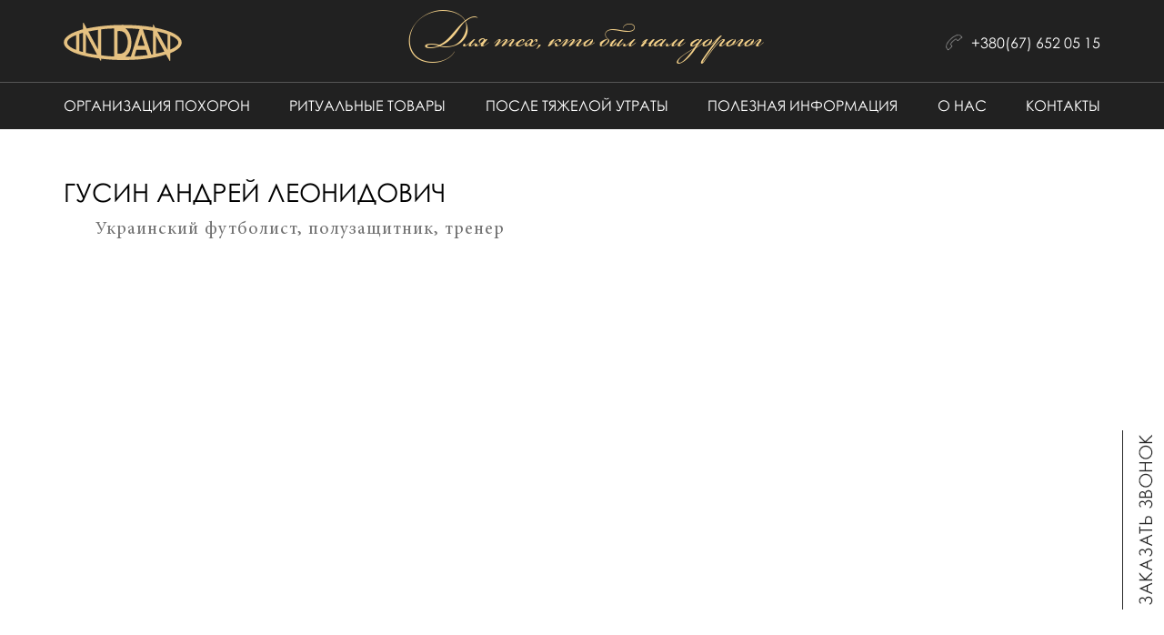

--- FILE ---
content_type: text/html; charset=UTF-8
request_url: https://in-dan.ua/gusin-andrej-leonidovich/
body_size: 10032
content:
<!DOCTYPE html>
<html lang="ru">
	<head>
		<meta http-equiv="Content-Type" content="text/html; charset=UTF-8">
		<meta charset="UTF-8">
		<meta name="viewport" content="width=device-width, initial-scale=1.0" />
		<link rel="shortcut icon" href="https://in-dan.ua/wp-content/themes/indan/favicon.ico" type="image/x-icon">

		<meta http-equiv="Cache-Control" content="public">
		<meta http-equiv="Cache-Control" content="no-store">
		<meta http-equiv="Cache-Control" content="max-age=34700">
		<!-- Google tag (gtag.js) -->
<script async src="https://www.googletagmanager.com/gtag/js?id=G-GP9NMKMHST"></script>
<script>
  window.dataLayer = window.dataLayer || [];
  function gtag(){dataLayer.push(arguments);}
  gtag('js', new Date());

  gtag('config', 'G-GP9NMKMHST');
</script>
		<!-- Google tag (gtag.js) -->
<script async src="https://www.googletagmanager.com/gtag/js?id=G-1LEBS9M28X"></script>
<script>
  window.dataLayer = window.dataLayer || [];
  function gtag(){dataLayer.push(arguments);}
  gtag('js', new Date());

  gtag('config', 'G-1LEBS9M28X');
</script>
		
		<!-- Google Tag Manager -->
<script>(function(w,d,s,l,i){w[l]=w[l]||[];w[l].push({'gtm.start':
new Date().getTime(),event:'gtm.js'});var f=d.getElementsByTagName(s)[0],
j=d.createElement(s),dl=l!='dataLayer'?'&l='+l:'';j.async=true;j.src=
'https://www.googletagmanager.com/gtm.js?id='+i+dl;f.parentNode.insertBefore(j,f);
})(window,document,'script','dataLayer','GTM-KPBG5FL3');</script>
<!-- End Google Tag Manager -->

		<title>Гусин Андрей Леонидович |  Организация похорон indan</title>
		
        		<meta name='robots' content='noindex, nofollow' />

<!-- SEO Ultimate (http://www.seodesignsolutions.com/wordpress-seo/) -->
	<meta prefix="og: http://ogp.me/ns#" property="og:type" content="article" />
	<meta prefix="og: http://ogp.me/ns#" property="og:title" content="Гусин Андрей Леонидович" />
	<meta prefix="og: http://ogp.me/ns#" property="og:url" content="https://in-dan.ua/gusin-andrej-leonidovich/" />
	<meta prefix="og: http://ogp.me/ns#" property="og:image" content="https://in-dan.ua/wp-content/uploads/gusin.jpg" />
	<meta prefix="article: http://ogp.me/ns/article#" property="article:published_time" content="2016-05-05" />
	<meta prefix="article: http://ogp.me/ns/article#" property="article:modified_time" content="2016-05-05" />
	<meta prefix="article: http://ogp.me/ns/article#" property="article:author" content="https://in-dan.ua/author/admin/" />
	<meta prefix="article: http://ogp.me/ns/article#" property="article:section" content="Помним и скорбим" />
	<meta prefix="og: http://ogp.me/ns#" property="og:site_name" content="indan" />
	<meta name="twitter:card" content="summary" />
<!-- /SEO Ultimate -->

<link rel="alternate" type="application/rss+xml" title="indan &raquo; Лента комментариев к &laquo;Гусин Андрей Леонидович&raquo;" href="https://in-dan.ua/gusin-andrej-leonidovich/feed/" />
<script type="text/javascript">
/* <![CDATA[ */
window._wpemojiSettings = {"baseUrl":"https:\/\/s.w.org\/images\/core\/emoji\/14.0.0\/72x72\/","ext":".png","svgUrl":"https:\/\/s.w.org\/images\/core\/emoji\/14.0.0\/svg\/","svgExt":".svg","source":{"concatemoji":"https:\/\/in-dan.ua\/wp-includes\/js\/wp-emoji-release.min.js"}};
/*! This file is auto-generated */
!function(i,n){var o,s,e;function c(e){try{var t={supportTests:e,timestamp:(new Date).valueOf()};sessionStorage.setItem(o,JSON.stringify(t))}catch(e){}}function p(e,t,n){e.clearRect(0,0,e.canvas.width,e.canvas.height),e.fillText(t,0,0);var t=new Uint32Array(e.getImageData(0,0,e.canvas.width,e.canvas.height).data),r=(e.clearRect(0,0,e.canvas.width,e.canvas.height),e.fillText(n,0,0),new Uint32Array(e.getImageData(0,0,e.canvas.width,e.canvas.height).data));return t.every(function(e,t){return e===r[t]})}function u(e,t,n){switch(t){case"flag":return n(e,"\ud83c\udff3\ufe0f\u200d\u26a7\ufe0f","\ud83c\udff3\ufe0f\u200b\u26a7\ufe0f")?!1:!n(e,"\ud83c\uddfa\ud83c\uddf3","\ud83c\uddfa\u200b\ud83c\uddf3")&&!n(e,"\ud83c\udff4\udb40\udc67\udb40\udc62\udb40\udc65\udb40\udc6e\udb40\udc67\udb40\udc7f","\ud83c\udff4\u200b\udb40\udc67\u200b\udb40\udc62\u200b\udb40\udc65\u200b\udb40\udc6e\u200b\udb40\udc67\u200b\udb40\udc7f");case"emoji":return!n(e,"\ud83e\udef1\ud83c\udffb\u200d\ud83e\udef2\ud83c\udfff","\ud83e\udef1\ud83c\udffb\u200b\ud83e\udef2\ud83c\udfff")}return!1}function f(e,t,n){var r="undefined"!=typeof WorkerGlobalScope&&self instanceof WorkerGlobalScope?new OffscreenCanvas(300,150):i.createElement("canvas"),a=r.getContext("2d",{willReadFrequently:!0}),o=(a.textBaseline="top",a.font="600 32px Arial",{});return e.forEach(function(e){o[e]=t(a,e,n)}),o}function t(e){var t=i.createElement("script");t.src=e,t.defer=!0,i.head.appendChild(t)}"undefined"!=typeof Promise&&(o="wpEmojiSettingsSupports",s=["flag","emoji"],n.supports={everything:!0,everythingExceptFlag:!0},e=new Promise(function(e){i.addEventListener("DOMContentLoaded",e,{once:!0})}),new Promise(function(t){var n=function(){try{var e=JSON.parse(sessionStorage.getItem(o));if("object"==typeof e&&"number"==typeof e.timestamp&&(new Date).valueOf()<e.timestamp+604800&&"object"==typeof e.supportTests)return e.supportTests}catch(e){}return null}();if(!n){if("undefined"!=typeof Worker&&"undefined"!=typeof OffscreenCanvas&&"undefined"!=typeof URL&&URL.createObjectURL&&"undefined"!=typeof Blob)try{var e="postMessage("+f.toString()+"("+[JSON.stringify(s),u.toString(),p.toString()].join(",")+"));",r=new Blob([e],{type:"text/javascript"}),a=new Worker(URL.createObjectURL(r),{name:"wpTestEmojiSupports"});return void(a.onmessage=function(e){c(n=e.data),a.terminate(),t(n)})}catch(e){}c(n=f(s,u,p))}t(n)}).then(function(e){for(var t in e)n.supports[t]=e[t],n.supports.everything=n.supports.everything&&n.supports[t],"flag"!==t&&(n.supports.everythingExceptFlag=n.supports.everythingExceptFlag&&n.supports[t]);n.supports.everythingExceptFlag=n.supports.everythingExceptFlag&&!n.supports.flag,n.DOMReady=!1,n.readyCallback=function(){n.DOMReady=!0}}).then(function(){return e}).then(function(){var e;n.supports.everything||(n.readyCallback(),(e=n.source||{}).concatemoji?t(e.concatemoji):e.wpemoji&&e.twemoji&&(t(e.twemoji),t(e.wpemoji)))}))}((window,document),window._wpemojiSettings);
/* ]]> */
</script>
<style id='wp-emoji-styles-inline-css' type='text/css'>

	img.wp-smiley, img.emoji {
		display: inline !important;
		border: none !important;
		box-shadow: none !important;
		height: 1em !important;
		width: 1em !important;
		margin: 0 0.07em !important;
		vertical-align: -0.1em !important;
		background: none !important;
		padding: 0 !important;
	}
</style>
<link rel='stylesheet' id='wp-block-library-css' href='https://in-dan.ua/wp-includes/css/dist/block-library/style.min.css' type='text/css' media='all' />
<style id='classic-theme-styles-inline-css' type='text/css'>
/*! This file is auto-generated */
.wp-block-button__link{color:#fff;background-color:#32373c;border-radius:9999px;box-shadow:none;text-decoration:none;padding:calc(.667em + 2px) calc(1.333em + 2px);font-size:1.125em}.wp-block-file__button{background:#32373c;color:#fff;text-decoration:none}
</style>
<style id='global-styles-inline-css' type='text/css'>
body{--wp--preset--color--black: #000000;--wp--preset--color--cyan-bluish-gray: #abb8c3;--wp--preset--color--white: #ffffff;--wp--preset--color--pale-pink: #f78da7;--wp--preset--color--vivid-red: #cf2e2e;--wp--preset--color--luminous-vivid-orange: #ff6900;--wp--preset--color--luminous-vivid-amber: #fcb900;--wp--preset--color--light-green-cyan: #7bdcb5;--wp--preset--color--vivid-green-cyan: #00d084;--wp--preset--color--pale-cyan-blue: #8ed1fc;--wp--preset--color--vivid-cyan-blue: #0693e3;--wp--preset--color--vivid-purple: #9b51e0;--wp--preset--gradient--vivid-cyan-blue-to-vivid-purple: linear-gradient(135deg,rgba(6,147,227,1) 0%,rgb(155,81,224) 100%);--wp--preset--gradient--light-green-cyan-to-vivid-green-cyan: linear-gradient(135deg,rgb(122,220,180) 0%,rgb(0,208,130) 100%);--wp--preset--gradient--luminous-vivid-amber-to-luminous-vivid-orange: linear-gradient(135deg,rgba(252,185,0,1) 0%,rgba(255,105,0,1) 100%);--wp--preset--gradient--luminous-vivid-orange-to-vivid-red: linear-gradient(135deg,rgba(255,105,0,1) 0%,rgb(207,46,46) 100%);--wp--preset--gradient--very-light-gray-to-cyan-bluish-gray: linear-gradient(135deg,rgb(238,238,238) 0%,rgb(169,184,195) 100%);--wp--preset--gradient--cool-to-warm-spectrum: linear-gradient(135deg,rgb(74,234,220) 0%,rgb(151,120,209) 20%,rgb(207,42,186) 40%,rgb(238,44,130) 60%,rgb(251,105,98) 80%,rgb(254,248,76) 100%);--wp--preset--gradient--blush-light-purple: linear-gradient(135deg,rgb(255,206,236) 0%,rgb(152,150,240) 100%);--wp--preset--gradient--blush-bordeaux: linear-gradient(135deg,rgb(254,205,165) 0%,rgb(254,45,45) 50%,rgb(107,0,62) 100%);--wp--preset--gradient--luminous-dusk: linear-gradient(135deg,rgb(255,203,112) 0%,rgb(199,81,192) 50%,rgb(65,88,208) 100%);--wp--preset--gradient--pale-ocean: linear-gradient(135deg,rgb(255,245,203) 0%,rgb(182,227,212) 50%,rgb(51,167,181) 100%);--wp--preset--gradient--electric-grass: linear-gradient(135deg,rgb(202,248,128) 0%,rgb(113,206,126) 100%);--wp--preset--gradient--midnight: linear-gradient(135deg,rgb(2,3,129) 0%,rgb(40,116,252) 100%);--wp--preset--font-size--small: 13px;--wp--preset--font-size--medium: 20px;--wp--preset--font-size--large: 36px;--wp--preset--font-size--x-large: 42px;--wp--preset--spacing--20: 0.44rem;--wp--preset--spacing--30: 0.67rem;--wp--preset--spacing--40: 1rem;--wp--preset--spacing--50: 1.5rem;--wp--preset--spacing--60: 2.25rem;--wp--preset--spacing--70: 3.38rem;--wp--preset--spacing--80: 5.06rem;--wp--preset--shadow--natural: 6px 6px 9px rgba(0, 0, 0, 0.2);--wp--preset--shadow--deep: 12px 12px 50px rgba(0, 0, 0, 0.4);--wp--preset--shadow--sharp: 6px 6px 0px rgba(0, 0, 0, 0.2);--wp--preset--shadow--outlined: 6px 6px 0px -3px rgba(255, 255, 255, 1), 6px 6px rgba(0, 0, 0, 1);--wp--preset--shadow--crisp: 6px 6px 0px rgba(0, 0, 0, 1);}:where(.is-layout-flex){gap: 0.5em;}:where(.is-layout-grid){gap: 0.5em;}body .is-layout-flow > .alignleft{float: left;margin-inline-start: 0;margin-inline-end: 2em;}body .is-layout-flow > .alignright{float: right;margin-inline-start: 2em;margin-inline-end: 0;}body .is-layout-flow > .aligncenter{margin-left: auto !important;margin-right: auto !important;}body .is-layout-constrained > .alignleft{float: left;margin-inline-start: 0;margin-inline-end: 2em;}body .is-layout-constrained > .alignright{float: right;margin-inline-start: 2em;margin-inline-end: 0;}body .is-layout-constrained > .aligncenter{margin-left: auto !important;margin-right: auto !important;}body .is-layout-constrained > :where(:not(.alignleft):not(.alignright):not(.alignfull)){max-width: var(--wp--style--global--content-size);margin-left: auto !important;margin-right: auto !important;}body .is-layout-constrained > .alignwide{max-width: var(--wp--style--global--wide-size);}body .is-layout-flex{display: flex;}body .is-layout-flex{flex-wrap: wrap;align-items: center;}body .is-layout-flex > *{margin: 0;}body .is-layout-grid{display: grid;}body .is-layout-grid > *{margin: 0;}:where(.wp-block-columns.is-layout-flex){gap: 2em;}:where(.wp-block-columns.is-layout-grid){gap: 2em;}:where(.wp-block-post-template.is-layout-flex){gap: 1.25em;}:where(.wp-block-post-template.is-layout-grid){gap: 1.25em;}.has-black-color{color: var(--wp--preset--color--black) !important;}.has-cyan-bluish-gray-color{color: var(--wp--preset--color--cyan-bluish-gray) !important;}.has-white-color{color: var(--wp--preset--color--white) !important;}.has-pale-pink-color{color: var(--wp--preset--color--pale-pink) !important;}.has-vivid-red-color{color: var(--wp--preset--color--vivid-red) !important;}.has-luminous-vivid-orange-color{color: var(--wp--preset--color--luminous-vivid-orange) !important;}.has-luminous-vivid-amber-color{color: var(--wp--preset--color--luminous-vivid-amber) !important;}.has-light-green-cyan-color{color: var(--wp--preset--color--light-green-cyan) !important;}.has-vivid-green-cyan-color{color: var(--wp--preset--color--vivid-green-cyan) !important;}.has-pale-cyan-blue-color{color: var(--wp--preset--color--pale-cyan-blue) !important;}.has-vivid-cyan-blue-color{color: var(--wp--preset--color--vivid-cyan-blue) !important;}.has-vivid-purple-color{color: var(--wp--preset--color--vivid-purple) !important;}.has-black-background-color{background-color: var(--wp--preset--color--black) !important;}.has-cyan-bluish-gray-background-color{background-color: var(--wp--preset--color--cyan-bluish-gray) !important;}.has-white-background-color{background-color: var(--wp--preset--color--white) !important;}.has-pale-pink-background-color{background-color: var(--wp--preset--color--pale-pink) !important;}.has-vivid-red-background-color{background-color: var(--wp--preset--color--vivid-red) !important;}.has-luminous-vivid-orange-background-color{background-color: var(--wp--preset--color--luminous-vivid-orange) !important;}.has-luminous-vivid-amber-background-color{background-color: var(--wp--preset--color--luminous-vivid-amber) !important;}.has-light-green-cyan-background-color{background-color: var(--wp--preset--color--light-green-cyan) !important;}.has-vivid-green-cyan-background-color{background-color: var(--wp--preset--color--vivid-green-cyan) !important;}.has-pale-cyan-blue-background-color{background-color: var(--wp--preset--color--pale-cyan-blue) !important;}.has-vivid-cyan-blue-background-color{background-color: var(--wp--preset--color--vivid-cyan-blue) !important;}.has-vivid-purple-background-color{background-color: var(--wp--preset--color--vivid-purple) !important;}.has-black-border-color{border-color: var(--wp--preset--color--black) !important;}.has-cyan-bluish-gray-border-color{border-color: var(--wp--preset--color--cyan-bluish-gray) !important;}.has-white-border-color{border-color: var(--wp--preset--color--white) !important;}.has-pale-pink-border-color{border-color: var(--wp--preset--color--pale-pink) !important;}.has-vivid-red-border-color{border-color: var(--wp--preset--color--vivid-red) !important;}.has-luminous-vivid-orange-border-color{border-color: var(--wp--preset--color--luminous-vivid-orange) !important;}.has-luminous-vivid-amber-border-color{border-color: var(--wp--preset--color--luminous-vivid-amber) !important;}.has-light-green-cyan-border-color{border-color: var(--wp--preset--color--light-green-cyan) !important;}.has-vivid-green-cyan-border-color{border-color: var(--wp--preset--color--vivid-green-cyan) !important;}.has-pale-cyan-blue-border-color{border-color: var(--wp--preset--color--pale-cyan-blue) !important;}.has-vivid-cyan-blue-border-color{border-color: var(--wp--preset--color--vivid-cyan-blue) !important;}.has-vivid-purple-border-color{border-color: var(--wp--preset--color--vivid-purple) !important;}.has-vivid-cyan-blue-to-vivid-purple-gradient-background{background: var(--wp--preset--gradient--vivid-cyan-blue-to-vivid-purple) !important;}.has-light-green-cyan-to-vivid-green-cyan-gradient-background{background: var(--wp--preset--gradient--light-green-cyan-to-vivid-green-cyan) !important;}.has-luminous-vivid-amber-to-luminous-vivid-orange-gradient-background{background: var(--wp--preset--gradient--luminous-vivid-amber-to-luminous-vivid-orange) !important;}.has-luminous-vivid-orange-to-vivid-red-gradient-background{background: var(--wp--preset--gradient--luminous-vivid-orange-to-vivid-red) !important;}.has-very-light-gray-to-cyan-bluish-gray-gradient-background{background: var(--wp--preset--gradient--very-light-gray-to-cyan-bluish-gray) !important;}.has-cool-to-warm-spectrum-gradient-background{background: var(--wp--preset--gradient--cool-to-warm-spectrum) !important;}.has-blush-light-purple-gradient-background{background: var(--wp--preset--gradient--blush-light-purple) !important;}.has-blush-bordeaux-gradient-background{background: var(--wp--preset--gradient--blush-bordeaux) !important;}.has-luminous-dusk-gradient-background{background: var(--wp--preset--gradient--luminous-dusk) !important;}.has-pale-ocean-gradient-background{background: var(--wp--preset--gradient--pale-ocean) !important;}.has-electric-grass-gradient-background{background: var(--wp--preset--gradient--electric-grass) !important;}.has-midnight-gradient-background{background: var(--wp--preset--gradient--midnight) !important;}.has-small-font-size{font-size: var(--wp--preset--font-size--small) !important;}.has-medium-font-size{font-size: var(--wp--preset--font-size--medium) !important;}.has-large-font-size{font-size: var(--wp--preset--font-size--large) !important;}.has-x-large-font-size{font-size: var(--wp--preset--font-size--x-large) !important;}
.wp-block-navigation a:where(:not(.wp-element-button)){color: inherit;}
:where(.wp-block-post-template.is-layout-flex){gap: 1.25em;}:where(.wp-block-post-template.is-layout-grid){gap: 1.25em;}
:where(.wp-block-columns.is-layout-flex){gap: 2em;}:where(.wp-block-columns.is-layout-grid){gap: 2em;}
.wp-block-pullquote{font-size: 1.5em;line-height: 1.6;}
</style>
<link rel='stylesheet' id='contact-form-7-css' href='https://in-dan.ua/wp-content/plugins/contact-form-7/includes/css/styles.css' type='text/css' media='all' />
<link rel='stylesheet' id='bootstrap-css' href='https://in-dan.ua/wp-content/themes/indan/style/libs/bootstrap/bootstrap-grid.min.css' type='text/css' media='all' />
<link rel='stylesheet' id='font-css' href='https://in-dan.ua/wp-content/themes/indan/style/css/fonts.css' type='text/css' media='all' />
<link rel='stylesheet' id='magnific-css' href='https://in-dan.ua/wp-content/themes/indan/style/libs/Magnific-Popup/magnific-popup.css' type='text/css' media='all' />
<link rel='stylesheet' id='slick-css' href='https://in-dan.ua/wp-content/themes/indan/style/libs/slick/slick.css' type='text/css' media='all' />
<link rel='stylesheet' id='style-css' href='https://in-dan.ua/wp-content/themes/indan/style/css/main.css' type='text/css' media='all' />
<script type="text/javascript" src="https://in-dan.ua/wp-includes/js/jquery/jquery.min.js" id="jquery-core-js"></script>
<script type="text/javascript" src="https://in-dan.ua/wp-includes/js/jquery/jquery-migrate.min.js" id="jquery-migrate-js"></script>
<link rel="https://api.w.org/" href="https://in-dan.ua/wp-json/" /><link rel="alternate" type="application/json" href="https://in-dan.ua/wp-json/wp/v2/posts/487" /><link rel="canonical" href="https://in-dan.ua/gusin-andrej-leonidovich/" />
<link rel='shortlink' href='https://in-dan.ua/?p=487' />
<link rel="alternate" type="application/json+oembed" href="https://in-dan.ua/wp-json/oembed/1.0/embed?url=https%3A%2F%2Fin-dan.ua%2Fgusin-andrej-leonidovich%2F" />
<link rel="alternate" type="text/xml+oembed" href="https://in-dan.ua/wp-json/oembed/1.0/embed?url=https%3A%2F%2Fin-dan.ua%2Fgusin-andrej-leonidovich%2F&#038;format=xml" />

		<script
			type="text/javascript">var ajaxurl = 'https://in-dan.ua/wp-admin/admin-ajax.php';</script>

		


		<script type="text/javascript">
		/*	function disableSelection(target){
				if (typeof target.onselectstart!="undefined")
					target.onselectstart=function(){return false};
				else if (typeof target.style.MozUserSelect!="undefined")
					target.style.MozUserSelect="none";
				else
					target.onmousedown=function(){return false};
				target.style.cursor = "default"
			}*/
		</script>


	</head>
	<body>

		<!-- Google Tag Manager (noscript) -->
<noscript><iframe src="https://www.googletagmanager.com/ns.html?id=GTM-KPBG5FL3"
height="0" width="0" style="display:none;visibility:hidden"></iframe></noscript>
<!-- End Google Tag Manager (noscript) -->

	<div class="wrapper">


		<header>

			<div class="head_height"></div>

			<section class="head_wrapp" id="sticky_head">
				<div class="head_top">
					<div class="container">
						<div class="row">
							<div class="col-xs-12 col-md-6 col-md-push-3">
								<div class="titleBox">
									<h1>			<div class="textwidget">Для тех, кто был нам дорогог</div>
		</h1>
								</div>
							</div>
							<div class="col-xs-6 col-md-3 col-md-pull-6">
								<div class="logoBox">
									<a href="https://in-dan.ua">
										<svg version="1.1"
											 xmlns="http://www.w3.org/2000/svg" xmlns:xlink="http://www.w3.org/1999/xlink"
											 x="0px" y="0px" width="126.2px" height="40.9px" viewBox="0 0 126.2 40.9" enable-background="new 0 0 126.2 40.9"
											 xml:space="preserve">
<defs>
</defs>
											<g>
												<path fill-rule="evenodd" clip-rule="evenodd" fill="#E5C181" d="M13.2,29V13.2c-6.1,2.4-9.6,5.1-9.6,7.9
		C3.6,23.9,7.1,26.7,13.2,29 M35.7,34.4L23.7,12v20.3C27.7,33.1,31.7,33.8,35.7,34.4 M26.3,9.4l10.3,19.2v-21
		C33.2,8.1,29.8,8.6,26.3,9.4 M20.5,31.4V10.8c-0.1,0-0.2,0-0.2,0c-1.3,0.4-2.6,0.8-3.8,1.2v18.2c1.2,0.4,2.5,0.8,3.8,1.1
		C20.3,31.4,20.4,31.4,20.5,31.4 M53.9,36.1v-30c-5.3,0.2-9.3,0.4-14,1v27.7C44.6,35.5,48.6,35.9,53.9,36.1 M57.5,9v24.2
		c0.5,0,1,0,1.6,0c1.5,0,2.8-0.1,3.7-0.6c1-0.4,1.8-1,2.6-1.9c1-1.1,1.7-2.5,2.3-4.2c0.5-1.7,0.8-3.5,0.8-5.5c0-2-0.3-3.8-0.8-5.5
		c-0.5-1.8-1.3-3.2-2.2-4.3c-0.8-0.8-1.7-1.4-2.7-1.8c-1-0.4-2.2-0.6-3.7-0.6C58.6,9,58.1,9,57.5,9 M71.8,36.2
		c3-9.9,6-19.7,9.3-29.4C76.3,6.3,71.3,6,66,5.9c0.6,0.4,1.2,1,1.7,1.6c1.4,1.6,2.5,3.5,3.4,5.9c0.8,2.3,1.2,4.9,1.2,7.8
		c0,2.8-0.4,5.3-1.2,7.7c-0.8,2.4-2,4.3-3.6,5.9c-0.6,0.6-1.1,1.1-1.7,1.5C67.9,36.3,69.9,36.2,71.8,36.2 M89.8,34.6
		c-0.6-1.9-1.3-3.8-1.9-5.7H77.7c-0.6,2.2-1.3,4.7-2,7C80.6,35.6,85.4,35.2,89.8,34.6 M79.1,24.7h7.5l-3.8-12.1L79.1,24.7z
		 M107.7,30.9l-9-16.8v19C101.8,32.5,104.8,31.8,107.7,30.9 M113.9,13.6v15.1c5.5-2.3,8.7-4.9,8.7-7.5S119.5,15.9,113.9,13.6
		 M100,9.3L111,29.1V12.4l-0.3-0.1c-1.4-0.5-3-1-4.7-1.5L100,9.3z M95.5,33.7c0-8.3,0-16.8-0.1-25.1c-3.4-0.6-6.9-1.1-10.7-1.5
		c4.5,13.5,4.5,13.5,9,26.9C94.4,33.9,95,33.8,95.5,33.7 M63.1,2.3c11.8,0,22.9,0.9,32.3,2.5c0-0.7,0-1.4,0-2.1c0-0.6,0.5-1.2,1-0.2
		c0.4,0.9,0.9,1.8,1.3,2.8c3.3,0.6,6.4,1.3,9.2,2.1c11.9,3.3,19.3,8.2,19.3,13.8c0,4.4-4.6,8.3-12.3,11.4v7.7c0,0.8-0.5,0.8-0.8,0.2
		c-0.8-1.5-2.8-5-3.7-6.5c-14.9,4.7-30.7,5.9-46.3,5.9c-8.5,0-15.7-0.5-23.2-1.4v1.8c0,0.5-0.5,0.8-0.8,0.1
		c-0.8-1.4-0.5-0.9-1.2-2.2c-6.4-0.8-13.6-2-18.5-3.4C7.4,31.6,0,26.8,0,21.1S7.4,10.7,19.3,7.3c0.4-0.1,0.8-0.2,1.2-0.3V0.6
		c0-0.7,0.5-0.8,0.9-0.2c1.2,2.1,1.9,3.6,3.1,5.8C35.1,3.9,48.8,2.3,63.1,2.3"/>
											</g>
</svg>
									</a>
								</div>
							</div>
							<div class="col-xs-6 col-md-3 phone">
								<div class="phoneBox">
									<img src="https://in-dan.ua/wp-content/themes/indan/style/img/head_icon_phone.png" alt="icon">
												<div class="textwidget">+380(67) 652 05 15 </div>
										</div>
							</div>
						</div>
					</div>
				</div>
				<div class="head_nav">
					<div class="container">
						<div class="row">
							<div class="col-xs-12">

								<span class="cd-btn">
									<svg version="1.1" xmlns="http://www.w3.org/2000/svg" xmlns:xlink="http://www.w3.org/1999/xlink" x="0px" y="0px" width="22.7px" height="22.4px" viewBox="0 0 22.7 22.4" style="enable-background:new 0 0 22.7 22.4;" xml:space="preserve">
										<line fill="none" stroke="#ffffff" stroke-width="4" stroke-miterlimit="10" x1="0" y1="2" x2="22.7" y2="2"></line>
										<line fill="none" stroke="#ffffff" stroke-width="4" stroke-miterlimit="10" x1="0" y1="11.2" x2="22.7" y2="11.2"></line>
										<line fill="none" stroke="#ffffff" stroke-width="4" stroke-miterlimit="10" x1="0" y1="20.4" x2="22.7" y2="20.4"></line>
									</svg>
								</span>
								<div class="cd-panel from-left">
									<div class="cd-panel-container">
										<a href="#" class="cd-panel-close">Закрыть</a>
										<div class="cd-panel-content">
											<div class="menu-mainmenu-container"><ul id="menu-mainmenu" class="menu"><li id="menu-item-353" class="menu-item menu-item-type-custom menu-item-object-custom menu-item-353"><a href="http://indan.astudio.ck.ua/">Главная</a></li>
<li id="menu-item-125" class="menu-item menu-item-type-taxonomy menu-item-object-category menu-item-125"><a href="https://in-dan.ua/organizacija-pohoron/">Организация похорон</a></li>
<li id="menu-item-146" class="menu-item menu-item-type-taxonomy menu-item-object-category menu-item-146"><a href="https://in-dan.ua/tovary-dlja-pohoron/">Ритуальные товары</a></li>
<li id="menu-item-126" class="menu-item menu-item-type-taxonomy menu-item-object-category menu-item-126"><a href="https://in-dan.ua/posle-tjazheloj-utraty/">После тяжелой утраты</a></li>
<li id="menu-item-124" class="menu-item menu-item-type-taxonomy menu-item-object-category menu-item-124"><a href="https://in-dan.ua/poleznaja-informacija/">Полезная информация</a></li>
<li id="menu-item-507" class="menu-item menu-item-type-post_type menu-item-object-post menu-item-507"><a href="https://in-dan.ua/kto-mu/">О нас</a></li>
<li id="menu-item-123" class="menu-item menu-item-type-taxonomy menu-item-object-category menu-item-123"><a href="https://in-dan.ua/svjazhites-s-nami/">Контакты</a></li>
</ul></div>										</div>
									</div>
								</div>
								<div class="menuBox">
									<div class="menu-mainmenu-container"><ul id="menu-mainmenu-1" class="menu"><li class="menu-item menu-item-type-custom menu-item-object-custom menu-item-353"><a href="http://indan.astudio.ck.ua/">Главная</a></li>
<li class="menu-item menu-item-type-taxonomy menu-item-object-category menu-item-125"><a href="https://in-dan.ua/organizacija-pohoron/">Организация похорон</a></li>
<li class="menu-item menu-item-type-taxonomy menu-item-object-category menu-item-146"><a href="https://in-dan.ua/tovary-dlja-pohoron/">Ритуальные товары</a></li>
<li class="menu-item menu-item-type-taxonomy menu-item-object-category menu-item-126"><a href="https://in-dan.ua/posle-tjazheloj-utraty/">После тяжелой утраты</a></li>
<li class="menu-item menu-item-type-taxonomy menu-item-object-category menu-item-124"><a href="https://in-dan.ua/poleznaja-informacija/">Полезная информация</a></li>
<li class="menu-item menu-item-type-post_type menu-item-object-post menu-item-507"><a href="https://in-dan.ua/kto-mu/">О нас</a></li>
<li class="menu-item menu-item-type-taxonomy menu-item-object-category menu-item-123"><a href="https://in-dan.ua/svjazhites-s-nami/">Контакты</a></li>
</ul></div>								</div>

							</div>
						</div>
					</div>
				</div>
			</section>


		</header>


		<a class="order_call">
			<img src="https://in-dan.ua/wp-content/themes/indan/style/img/order_call_2.png" alt="call">
		</a>

		<div id="order_form">
						<div class="textwidget">
<div class="wpcf7 no-js" id="wpcf7-f111-o1" lang="ru-RU" dir="ltr">
<div class="screen-reader-response"><p role="status" aria-live="polite" aria-atomic="true"></p> <ul></ul></div>
<form action="/gusin-andrej-leonidovich/#wpcf7-f111-o1" method="post" class="wpcf7-form init" aria-label="Контактная форма" novalidate="novalidate" data-status="init">
<div style="display: none;">
<input type="hidden" name="_wpcf7" value="111" />
<input type="hidden" name="_wpcf7_version" value="5.9.3" />
<input type="hidden" name="_wpcf7_locale" value="ru_RU" />
<input type="hidden" name="_wpcf7_unit_tag" value="wpcf7-f111-o1" />
<input type="hidden" name="_wpcf7_container_post" value="0" />
<input type="hidden" name="_wpcf7_posted_data_hash" value="" />
</div>
<h4>заказать звонок
</h4>
<p><span class="wpcf7-form-control-wrap" data-name="your-name"><input size="40" class="wpcf7-form-control wpcf7-text wpcf7-validates-as-required" aria-required="true" aria-invalid="false" placeholder="Имя" value="" type="text" name="your-name" /></span><span class="wpcf7-form-control-wrap" data-name="tel-936"><input size="40" class="wpcf7-form-control wpcf7-tel wpcf7-validates-as-required wpcf7-text wpcf7-validates-as-tel" aria-required="true" aria-invalid="false" placeholder="Телефон" value="" type="tel" name="tel-936" /></span><input class="wpcf7-form-control wpcf7-submit has-spinner" type="submit" value="Отправить" />
</p><div class="wpcf7-response-output" aria-hidden="true"></div>
</form>
</div>
</div>
				</div>

		<div id="order_card_form" class="modal_box mfp-with-anim mfp-hide">
						<div class="textwidget">
<div class="wpcf7 no-js" id="wpcf7-f199-o2" lang="ru-RU" dir="ltr">
<div class="screen-reader-response"><p role="status" aria-live="polite" aria-atomic="true"></p> <ul></ul></div>
<form action="/gusin-andrej-leonidovich/#wpcf7-f199-o2" method="post" class="wpcf7-form init" aria-label="Контактная форма" novalidate="novalidate" data-status="init">
<div style="display: none;">
<input type="hidden" name="_wpcf7" value="199" />
<input type="hidden" name="_wpcf7_version" value="5.9.3" />
<input type="hidden" name="_wpcf7_locale" value="ru_RU" />
<input type="hidden" name="_wpcf7_unit_tag" value="wpcf7-f199-o2" />
<input type="hidden" name="_wpcf7_container_post" value="0" />
<input type="hidden" name="_wpcf7_posted_data_hash" value="" />
</div>
<h4>Заполните форму и мы свяжемся с Вами
</h4>
<p><span class="wpcf7-form-control-wrap" data-name="text"><input size="40" class="wpcf7-form-control wpcf7-text wpcf7-validates-as-required" aria-required="true" aria-invalid="false" placeholder="ФИО" value="" type="text" name="text" /></span><span class="wpcf7-form-control-wrap" data-name="tel"><input size="40" class="wpcf7-form-control wpcf7-tel wpcf7-validates-as-required wpcf7-text wpcf7-validates-as-tel" aria-required="true" aria-invalid="false" placeholder="Телефон" value="" type="tel" name="tel" /></span><span class="wpcf7-form-control-wrap" data-name="email"><input size="40" class="wpcf7-form-control wpcf7-email wpcf7-validates-as-required wpcf7-text wpcf7-validates-as-email" aria-required="true" aria-invalid="false" placeholder="Email" value="" type="email" name="email" /></span><span class="wpcf7-form-control-wrap" data-name="textarea"><textarea cols="40" rows="10" class="wpcf7-form-control wpcf7-textarea wpcf7-validates-as-required" aria-required="true" aria-invalid="false" placeholder="Комментарий" name="textarea"></textarea></span><input class="wpcf7-form-control wpcf7-submit has-spinner" type="submit" value="отправить" />
</p><div class="wpcf7-response-output" aria-hidden="true"></div>
</form>
</div>
</div>
				</div>




        <section class="single_page">
            <div class="container">
                <div class="row">
                    <div class="col-xs-12 col-sm-3 col-sm-push-9">
                        <div class="menuNav">
                                                    </div>
                    </div>
                    <div class="col-xs-12 col-sm-9 col-sm-pull-3">
                        <div class="title">
                            <h1>  Гусин Андрей Леонидович</h1>
                        </div>
                        <div class="wrapp_content">
                            <p>Украинский футболист, полузащитник, тренер</p>
                            <br>
                                                        <div class="row itemRow cat">
                                                            </div>
                        </div>
                    </div>
                </div>
            </div>
        </section>

        

                </div>

                            <footer>
                    <div class="container">
                        <div class="row">
                            <div class="col-xs-6 col-sm-3 col-md-3 nav">
                                <div class="menu-footermenu-container"><ul id="menu-footermenu" class="menu"><li id="menu-item-504" class="menu-item menu-item-type-taxonomy menu-item-object-category menu-item-504"><a href="https://in-dan.ua/posle-tjazheloj-utraty/">После тяжелой утраты</a></li>
<li id="menu-item-205" class="menu-item menu-item-type-taxonomy menu-item-object-category menu-item-205"><a href="https://in-dan.ua/organizacija-pohoron/">Ритуальные услуги</a></li>
<li id="menu-item-202" class="menu-item menu-item-type-taxonomy menu-item-object-category menu-item-202"><a href="https://in-dan.ua/tovary-dlja-pohoron/">Товары для похорон</a></li>
</ul></div>                            </div>
                            <div class="col-xs-6 col-sm-4 col-md-3 info">
                                <div class="textBox">
                                    <p>Круглосуточно</p>
<p>+380(67)652 05 15</p>
<p><a href="mailto:indan.pd@gmail.com">indan.pd@gmail.com</a></p>
                                </div>
                            </div>
                            <div class="col-xs-6 col-sm-2 col-md-3 soc">
                                <ul>
                                    <li>
                                        <a href="https://vk.com/indanua" target="_blank">
                                            <img src="https://in-dan.ua/wp-content/uploads/icon_vk.svg" alt="soc">
                                        </a>
                                    </li>
                                    <li>
                                        <a href="https://www.facebook.com/indanua/" target="_blank">
                                            <img src="https://in-dan.ua/wp-content/uploads/icon_fb.svg" alt="soc">
                                        </a>
                                    </li>
                                    <li>
                                        <a href="https://www.ok.ru/indanukr/" target="_blank">
                                            <img src="https://in-dan.ua/wp-content/uploads/icon_ok.svg" alt="soc">
                                        </a>
                                    </li>
                                    <li>
                                        <a href="https://twitter.com/Indanukraine" target="_blank">
                                            <img src="https://in-dan.ua/wp-content/uploads/tviter4.png" alt="soc">
                                        </a>
                                    </li>
                                    <li>
                                        <a href="https://www.youtube.com/channel/UCF3yk8KX5D2dSBjkDX0_YDg" target="_blank">
                                            <img src="https://in-dan.ua/wp-content/uploads/ютуб.png" alt="soc">
                                        </a>
                                    </li>
                                </ul>
                            </div>
                            <div class="col-xs-6 col-sm-3 col-md-3 logo">
                                <div>

                                    <p>© Все права защищены 2016</p>
                                    <a href="https://in-dan.ua">
                                        <svg version="1.1"
                                             xmlns="http://www.w3.org/2000/svg" xmlns:xlink="http://www.w3.org/1999/xlink"
                                             x="0px" y="0px" width="126.2px" height="40.9px" viewBox="0 0 126.2 40.9" enable-background="new 0 0 126.2 40.9"
                                             xml:space="preserve">
                                        <path fill-rule="evenodd" clip-rule="evenodd" fill="#E5C181" d="M13.2,29V13.2c-6.1,2.4-9.6,5.1-9.6,7.9
                        C3.6,23.9,7.1,26.7,13.2,29 M35.7,34.4L23.7,12v20.3C27.7,33.1,31.7,33.8,35.7,34.4 M26.3,9.4l10.3,19.2v-21
                        C33.2,8.1,29.8,8.6,26.3,9.4 M20.5,31.4V10.8c-0.1,0-0.2,0-0.2,0c-1.3,0.4-2.6,0.8-3.8,1.2v18.2c1.2,0.4,2.5,0.8,3.8,1.1
                        C20.3,31.4,20.4,31.4,20.5,31.4 M53.9,36.1v-30c-5.3,0.2-9.3,0.4-14,1v27.7C44.6,35.5,48.6,35.9,53.9,36.1 M57.5,9v24.2
                        c0.5,0,1,0,1.6,0c1.5,0,2.8-0.1,3.7-0.6c1-0.4,1.8-1,2.6-1.9c1-1.1,1.7-2.5,2.3-4.2c0.5-1.7,0.8-3.5,0.8-5.5c0-2-0.3-3.8-0.8-5.5
                        c-0.5-1.8-1.3-3.2-2.2-4.3c-0.8-0.8-1.7-1.4-2.7-1.8c-1-0.4-2.2-0.6-3.7-0.6C58.6,9,58.1,9,57.5,9 M71.8,36.2
                        c3-9.9,6-19.7,9.3-29.4C76.3,6.3,71.3,6,66,5.9c0.6,0.4,1.2,1,1.7,1.6c1.4,1.6,2.5,3.5,3.4,5.9c0.8,2.3,1.2,4.9,1.2,7.8
                        c0,2.8-0.4,5.3-1.2,7.7c-0.8,2.4-2,4.3-3.6,5.9c-0.6,0.6-1.1,1.1-1.7,1.5C67.9,36.3,69.9,36.2,71.8,36.2 M89.8,34.6
                        c-0.6-1.9-1.3-3.8-1.9-5.7H77.7c-0.6,2.2-1.3,4.7-2,7C80.6,35.6,85.4,35.2,89.8,34.6 M79.1,24.7h7.5l-3.8-12.1L79.1,24.7z
                         M107.7,30.9l-9-16.8v19C101.8,32.5,104.8,31.8,107.7,30.9 M113.9,13.6v15.1c5.5-2.3,8.7-4.9,8.7-7.5S119.5,15.9,113.9,13.6
                         M100,9.3L111,29.1V12.4l-0.3-0.1c-1.4-0.5-3-1-4.7-1.5L100,9.3z M95.5,33.7c0-8.3,0-16.8-0.1-25.1c-3.4-0.6-6.9-1.1-10.7-1.5
                        c4.5,13.5,4.5,13.5,9,26.9C94.4,33.9,95,33.8,95.5,33.7 M63.1,2.3c11.8,0,22.9,0.9,32.3,2.5c0-0.7,0-1.4,0-2.1c0-0.6,0.5-1.2,1-0.2
                        c0.4,0.9,0.9,1.8,1.3,2.8c3.3,0.6,6.4,1.3,9.2,2.1c11.9,3.3,19.3,8.2,19.3,13.8c0,4.4-4.6,8.3-12.3,11.4v7.7c0,0.8-0.5,0.8-0.8,0.2
                        c-0.8-1.5-2.8-5-3.7-6.5c-14.9,4.7-30.7,5.9-46.3,5.9c-8.5,0-15.7-0.5-23.2-1.4v1.8c0,0.5-0.5,0.8-0.8,0.1
                        c-0.8-1.4-0.5-0.9-1.2-2.2c-6.4-0.8-13.6-2-18.5-3.4C7.4,31.6,0,26.8,0,21.1S7.4,10.7,19.3,7.3c0.4-0.1,0.8-0.2,1.2-0.3V0.6
                        c0-0.7,0.5-0.8,0.9-0.2c1.2,2.1,1.9,3.6,3.1,5.8C35.1,3.9,48.8,2.3,63.1,2.3"/>
                                </svg>
                                    </a>
                                </div>

                            </div>
                        </div>
                    </div>
                </footer>
            

<!--
            <script type="text/javascript">
                disableSelection(document.body)
            </script>
			-->

    <div id="su-footer-links" style="text-align: center;"></div><script type="text/javascript" src="https://in-dan.ua/wp-content/plugins/contact-form-7/includes/swv/js/index.js" id="swv-js"></script>
<script type="text/javascript" id="contact-form-7-js-extra">
/* <![CDATA[ */
var wpcf7 = {"api":{"root":"https:\/\/in-dan.ua\/wp-json\/","namespace":"contact-form-7\/v1"},"cached":"1"};
/* ]]> */
</script>
<script type="text/javascript" src="https://in-dan.ua/wp-content/plugins/contact-form-7/includes/js/index.js" id="contact-form-7-js"></script>
<script type="text/javascript" src="https://in-dan.ua/wp-content/themes/indan/style/libs/smooth-scroll/plugins-scroll.js" id="smooth-scroll-js"></script>
<script type="text/javascript" src="https://in-dan.ua/wp-content/themes/indan/style/libs/sticky-master/jquery.sticky.js" id="sticky-master-js"></script>
<script type="text/javascript" src="https://in-dan.ua/wp-content/themes/indan/style/libs/Magnific-Popup/jquery.magnific-popup.min.js" id="Magnific-Popup-js"></script>
<script type="text/javascript" src="https://in-dan.ua/wp-content/themes/indan/style/libs/Magnific-Popup/magnific.js" id="Magnific-js"></script>
<script type="text/javascript" src="https://in-dan.ua/wp-content/themes/indan/style/libs/jQuery-Parallax-master/jquery.localscroll-1.2.7-min.js" id="jQuery-Parallax-master-js"></script>
<script type="text/javascript" src="https://in-dan.ua/wp-content/themes/indan/style/libs/jQuery-Parallax-master/jquery.parallax-1.1.3.js" id="jQuery-Parallax-master1-js"></script>
<script type="text/javascript" src="https://in-dan.ua/wp-content/themes/indan/style/libs/jQuery-Parallax-master/jquery.scrollTo-1.4.2-min.js" id="jQuery-Parallax-master2-js"></script>
<script type="text/javascript" src="https://in-dan.ua/wp-content/themes/indan/style/libs/slick/slick.min.js" id="slick-js"></script>
<script type="text/javascript" src="https://in-dan.ua/wp-content/themes/indan/style/libs/slick/my_slick.js" id="myslick-js"></script>
<script type="text/javascript" src="https://in-dan.ua/wp-content/themes/indan/style/libs/mixitup/jquery.mixitup.min.js" id="mixitup-js"></script>
<script type="text/javascript" src="https://in-dan.ua/wp-content/themes/indan/style/js/main.js" id="main-js"></script>


            


    </body>
</html>


<!-- Page supported by LiteSpeed Cache 6.2.0.1 on 2026-01-21 08:03:52 -->

--- FILE ---
content_type: text/css
request_url: https://in-dan.ua/wp-content/themes/indan/style/css/fonts.css
body_size: 202
content:
@font-face {
  font-family: "Century-Gothic-Regular";
  src: url("../fonts/Century-Gothic-Regular/Century-Gothic-Regular.eot");
  src: url("../fonts/Century-Gothic-Regular/Century-Gothic-Regular.eot?#iefix") format("embedded-opentype"), url("../fonts/Century-Gothic-Regular/Century-Gothic-Regular.woff") format("woff"), url("../fonts/Century-Gothic-Regular/Century-Gothic-Regular.ttf") format("truetype"), url("../fonts/Century-Gothic-Regular/Century-Gothic-Regular.svg#Century-Gothic-Regular") format("svg"); }
@font-face {
  font-family: "MinionPro-Regular";
  src: url("../fonts/MinionPro-Regular/MinionPro-Regular.eot");
  src: url("../fonts/MinionPro-Regular/MinionPro-Regular.eot?#iefix") format("embedded-opentype"), url("../fonts/MinionPro-Regular/MinionPro-Regular.woff") format("woff"), url("../fonts/MinionPro-Regular/MinionPro-Regular.ttf") format("truetype"), url("../fonts/MinionPro-Regular/MinionPro-Regular.svg#MinionPro-Regular") format("svg"); }
@font-face {
  font-family: "BickhamScriptThree";
  src: url("../fonts/BickhamScriptThree/BickhamScriptThree.eot");
  src: url("../fonts/BickhamScriptThree/BickhamScriptThree.eot?#iefix") format("embedded-opentype"), url("../fonts/BickhamScriptThree/BickhamScriptThree.woff") format("woff"), url("../fonts/BickhamScriptThree/BickhamScriptThree.ttf") format("truetype"), url("../fonts/BickhamScriptThree/BickhamScriptThree.svg#BickhamScriptThree") format("svg"); }

/*# sourceMappingURL=fonts.css.map */


--- FILE ---
content_type: text/css
request_url: https://in-dan.ua/wp-content/themes/indan/style/css/main.css
body_size: 11825
content:
.moreBox, .moreBox a, .menuNav .menu > li > ul > li > a, .page-numbers li, header .head_wrapp .head_top .logoBox a, header .head_wrapp .head_top .logoBox svg, header .head_wrapp .head_top .phoneBox .textwidget, header .head_wrapp.is-sticky .head_nav .logoBox, header .head_wrapp.sticking .head_nav .logoBox, header .head_wrapp.is-sticky .head_nav .menuBox, header .head_wrapp.sticking .head_nav .menuBox, header .head_wrapp.is-sticky .head_nav ul li:first-child, header .head_wrapp.sticking .head_nav ul li:first-child, .slider_head .slick-track > li .titleBox, .slider_head .slick-track > li .titleBox a, .slider_head .slick-dots li, footer .soc ul, footer .soc ul li, .feedback_form form .left, .feedback_form form .right, .prodItem .orderBox .order a, .filterBox li, .order_call, #order_card_form {
  display: -moz-inline-stack;
  display: inline-block;
  zoom: 1;
  *display: inline; }

html, body, div, span, h1, h2, h3, h4, h5, h6, p, em, img, strong, sub, sup, b, u, i, dl, dt, dd, ol, ul, li, fieldset, form, label, table, tbody, tfoot, thead, tr, th, td, article, aside, canvas, details, figcaption, figure, footer, header, hgroup, menu, nav, section, summary, time, mark, audio, video {
  margin: 0;
  padding: 0;
  border: 0;
  outline: 0;
  vertical-align: baseline;
  background: transparent;
  font-size: 100%; }

a {
  margin: 0;
  padding: 0;
  font-size: 100%;
  vertical-align: baseline;
  background: transparent; }

table {
  border-collapse: collapse;
  border-spacing: 0; }

td, td img {
  vertical-align: top; }

input, select, button, textarea {
  margin: 0;
  font-size: 100%; }

input[type="text"], input[type="password"], textarea {
  padding: 0; }

input[type="checkbox"] {
  vertical-align: bottom; }

input[type="radio"] {
  vertical-align: text-bottom; }

sub {
  vertical-align: sub;
  font-size: smaller; }

sup {
  vertical-align: super;
  font-size: smaller; }

article, aside, details, figcaption, figure, footer, header, hgroup, menu, nav, section {
  display: block; }

html {
  height: 100%;
  overflow-y: scroll; }

body {
  font-family: MinionPro-Regular, sans-serif;
  font-weight: normal;
  font-size: 16px;
  text-align: left;
  color: #000;
  position: relative;
  line-height: 1.6;
  -webkit-font-smoothing: antialised;
  width: 100%;
  height: 100%;
  background: #fff; }

body input:focus:required:invalid,
body textarea:focus:required:invalid {
  color: red; }

body input:required:valid,
body textarea:required:valid {
  color: green; }

input, select, button, textarea {
  font-family: Arial, sans-serif;
  outline: none; }

label, input[type="button"], input[type="submit"], button {
  cursor: pointer;
  outline: none; }

a {
  color: #000; }

a, input, button, a img {
  -webkit-transition: 0.5s;
  -moz-transition: 0.5s;
  -ms-transition: 0.5s;
  -o-transition: 0.5s;
  transition: 0.5s;
  outline: none; }

a:hover, button:hover, input[type="submit"]:hover {
  opacity: 0.6; }

img {
  width: auto;
  height: auto;
  max-width: 100%; }

.wrapper {
  margin: 0 auto;
  min-height: 100%;
  height: auto !important;
  min-height: 100vh;
  position: relative;
  overflow: hidden; }

html {
  margin-right: 0 !important;
  overflow-y: scroll !important; }

iframe {
  display: block;
  margin: 0 auto;
  max-width: 100%; }

p iframe {
  position: relative;
  left: -35px; }

svg {
  max-width: 100%;
  height: auto; }

.acf-map {
  width: 100%;
  min-height: 640px; }
  @media (max-width: 567px) {
    .acf-map {
      min-height: 350px; } }

.acf-map img {
  max-width: inherit !important; }

a, a:hover, a:active, a:focus, button, input[type="submit"], input[type="button"] {
  outline: none; }

a:focus, a:hover {
  text-decoration: none; }

ul, ol {
  list-style-type: none; }
  ul li, ol li {
    color: #727272; }

h1, h2, h3, h4, h5, h6 {
  font-family: "Century-Gothic-Regular";
  font-weight: normal;
  line-height: 1.2; }

h1, h2, h3 {
  font-size: 28px;
  margin-bottom: 15px;
  line-height: 1;
  text-transform: uppercase;
  text-align: center; }
  @media (max-width: 567px) {
    h1, h2, h3 {
      font-size: 30px;
      margin-bottom: 30px; } }

p {
  color: #727272;
  line-height: 1.25;
  letter-spacing: 1px;
  font-size: 20px; }

section {
  padding: 55px 0; }

.strech {
  display: -webkit-box;
  display: -moz-box;
  display: -ms-flexbox;
  display: -webkit-flex;
  display: flex;
  -webkit-box-direction: normal;
  -moz-box-direction: normal;
  -webkit-box-orient: horizontal;
  -moz-box-orient: horizontal;
  -webkit-flex-direction: row;
  -ms-flex-direction: row;
  flex-direction: row;
  -webkit-flex-wrap: wrap;
  -ms-flex-wrap: wrap;
  flex-wrap: wrap;
  -webkit-box-pack: start;
  -moz-box-pack: start;
  -webkit-justify-content: flex-start;
  -ms-flex-pack: start;
  justify-content: flex-start;
  -webkit-align-content: stretch;
  -ms-flex-line-pack: stretch;
  align-content: stretch;
  -webkit-box-align: stretch;
  -moz-box-align: stretch;
  -webkit-align-items: stretch;
  -ms-flex-align: stretch;
  align-items: stretch; }

.itemRow {
  margin: 0 -70px; }
  @media (max-width: 1199px) {
    .itemRow {
      margin: 0 -50px; } }
  @media (max-width: 991px) {
    .itemRow {
      margin: 0 -30px; } }
  @media (max-width: 767px) {
    .itemRow {
      margin: 0 -15px; } }
  .itemRow.cat {
    margin: 0 -50px; }
    @media (max-width: 1199px) {
      .itemRow.cat {
        margin: 0 -30px; } }
    @media (max-width: 991px) {
      .itemRow.cat {
        margin: 0 -15px; } }
    .itemRow.cat .itemBox {
      padding: 0 50px; }
      @media (max-width: 1199px) {
        .itemRow.cat .itemBox {
          padding: 0 30px; } }
      @media (max-width: 991px) {
        .itemRow.cat .itemBox {
          padding: 0 15px; } }

.itemBox {
  margin-bottom: 50px;
  text-align: center;
  padding: 0 70px; }
  @media (max-width: 1199px) {
    .itemBox {
      padding: 0 50px; } }
  @media (max-width: 991px) {
    .itemBox {
      padding: 0 30px; } }
  @media (max-width: 767px) {
    .itemBox {
      padding: 0 15px; } }
  @media (max-width: 567px) {
    .itemBox {
      width: 100%; } }
  .itemBox.white {
    background-color: rgba(255, 255, 255, 0.5);
    -webkit-background-clip: content-box;
    -moz-background-clip: content-box;
    background-clip: content-box; }
    .itemBox.white .intro_text {
      padding: 25px 15px; }
      @media (max-width: 666px) {
        .itemBox.white .intro_text {
          padding: 25px 10px; } }
      .itemBox.white .intro_text p {
        color: #fff;
        margin-bottom: 15px; }
  .itemBox.dark {
    background-color: rgba(0, 0, 0, 0.4); }
    .itemBox.dark .intro_text .title, .itemBox.dark .intro_text .more {
      color: #fff; }
  .itemBox .textBox .imgBox {
    display: block;
    overflow: hidden;
    border: 1px solid #626262;
    -webkit-transition: 0.5s;
    -moz-transition: 0.5s;
    -ms-transition: 0.5s;
    -o-transition: 0.5s;
    transition: 0.5s; }
    .itemBox .textBox .imgBox:hover {
      -webkit-box-shadow: 0px 0px 25px -2px rgba(21, 23, 24, 0.4);
      -moz-box-shadow: 0px 0px 25px -2px rgba(21, 23, 24, 0.4);
      box-shadow: 0px 0px 25px -2px rgba(21, 23, 24, 0.4);
      opacity: 1; }
  .itemBox .textBox img {
    display: block;
    margin: 0 auto;
    -webkit-transition: 0.5s;
    -moz-transition: 0.5s;
    -ms-transition: 0.5s;
    -o-transition: 0.5s;
    transition: 0.5s;
    background-color: #fff;
    -o-transform: scale(1);
    -ms-transform: scale(1);
    -moz-transform: scale(1);
    -webkit-transform: scale(1);
    transform: scale(1); }
    .itemBox .textBox img:hover {
      -o-transform: scale(1.05);
      -ms-transform: scale(1.05);
      -moz-transform: scale(1.05);
      -webkit-transform: scale(1.05);
      transform: scale(1.05); }
  .itemBox .textBox .intro_text {
    padding-top: 16px;
    min-height: 105px; }
    @media (max-width: 666px) {
      .itemBox .textBox .intro_text {
        font-size: 14px; } }
    .itemBox .textBox .intro_text.in p {
      margin-bottom: 15px; }
    .itemBox .textBox .intro_text h4 {
      font-size: 18px;
      text-transform: uppercase;
      margin-bottom: 15px; }
      @media (max-width: 666px) {
        .itemBox .textBox .intro_text h4 {
          font-size: 16px; } }
    .itemBox .textBox .intro_text .more, .itemBox .textBox .intro_text .title {
      font-size: 18px;
      text-transform: uppercase;
      font-family: "Century-Gothic-Regular";
      display: block; }
      @media (max-width: 666px) {
        .itemBox .textBox .intro_text .more, .itemBox .textBox .intro_text .title {
          font-size: 16px; } }
    .itemBox .textBox .intro_text .title {
      margin-bottom: 6px; }
    .itemBox .textBox .intro_text p {
      font-size: 17px; }
    .itemBox .textBox .intro_text h5 {
      font-size: 18px;
      color: #727272; }

.moreBox {
  background-color: #3c3c3c;
  padding: 5px 30px; }
  .moreBox a {
    text-align: center;
    min-height: 25px;
    line-height: 25px;
    font-size: 18px;
    text-transform: uppercase;
    font-family: "Century-Gothic-Regular";
    color: #ffffff;
    border-bottom: 1px solid transparent; }
    .moreBox a:hover {
      border-bottom: 1px solid #FFFFFF; }

.underHeader {
  height: 250px;
  -webkit-background-size: cover !important;
  background-size: cover !important;
  background-attachment: fixed !important; }

.seo_description {
  padding: 55px 0;
  background-color: #efede0;
  text-align: center; }
  .seo_description p {
    line-height: 1.6; }

.menuNav {
  padding-left: 30px;
  margin-top: -4px; }
  @media (max-width: 991px) {
    .menuNav {
      padding-left: 0; } }
  @media (max-width: 767px) {
    .menuNav {
      text-align: center;
      padding-top: 0; } }
  @media (max-width: 666px) {
    .menuNav {
      text-align: left; } }
  @media (max-width: 767px) {
    .menuNav .left, .menuNav .right {
      display: inline-block;
      width: 49%;
      vertical-align: top; }
      .menuNav .left.right, .menuNav .right.right {
        padding-left: 30px; } }
  @media (max-width: 567px) {
    .menuNav .left, .menuNav .right {
      display: block;
      width: 100%; }
      .menuNav .left.right, .menuNav .right.right {
        padding-left: 0; } }
  @media (max-width: 767px) {
    .menuNav .left h4, .menuNav .right h4 {
      display: inline-block; } }
  @media (max-width: 567px) {
    .menuNav .left h4, .menuNav .right h4 {
      display: block;
      text-align: left;
      background: url("../img/menuIcon.svg") no-repeat top left;
      background-size: 20px auto;
      text-indent: 30px; } }
  .menuNav h4 {
    font-size: 17px;
    text-transform: uppercase;
    text-align: center;
    padding-bottom: 8px;
    border-bottom: 1px solid #000;
    margin-bottom: 20px;
    color: #000; }
    @media (max-width: 767px) {
      .menuNav h4 {
        cursor: pointer; } }
  .menuNav .menu {
    margin-bottom: 40px;
    text-align: left; }
    @media (max-width: 767px) {
      .menuNav .menu {
        display: none; } }
    .menuNav .menu > li {
      line-height: 1.8; }
      .menuNav .menu > li.current-menu-item > a, .menuNav .menu > li.current-post-ancestor > a, .menuNav .menu > li.current-menu-parent > a, .menuNav .menu > li.current-post-parent > a {
        color: #000;
        font-weight: bold;
        font-size: 20px;
        border-bottom: 1px solid rgba(0, 0, 0, 0.8); }
      .menuNav .menu > li > a {
        color: #323232;
        font-size: 15px;
        font-family: "Century-Gothic-Regular";
        padding-bottom: 2px;
        border-bottom: 1px solid transparent; }
      .menuNav .menu > li:hover > ul {
        display: block; }
      .menuNav .menu > li.current-menu-parent > ul, .menuNav .menu > li.current-menu-item > ul {
        display: block; }
        .menuNav .menu > li.current-menu-parent > ul > li.current-menu-item > a, .menuNav .menu > li.current-menu-item > ul > li.current-menu-item > a {
          color: #000;
          border-bottom: 1px solid rgba(0, 0, 0, 0.8); }
      .menuNav .menu > li > ul {
        display: none;
        padding-top: 5px;
        padding-left: 20px; }
        .menuNav .menu > li > ul > li > a {
          color: #8d8d8d;
          font-size: 14px;
          font-family: "Century-Gothic-Regular";
          border-bottom: 1px solid transparent; }
          .menuNav .menu > li > ul > li > a:hover {
            border-bottom: 1px solid #8d8d8d; }

.see_more {
  background-color: #efede0;
  padding-bottom: 0; }
  .see_more h3 {
    font-size: 30px;
    margin-bottom: 20px; }
  .see_more .textBox > a {
    display: block;
    overflow: hidden; }
  .see_more .itemBox.white .intro_text {
    padding: 25px 10px; }
    .see_more .itemBox.white .intro_text p {
      color: #727272; }

.page-numbers {
  text-align: center;
  padding-bottom: 40px; }
  .page-numbers li {
    margin-left: 10px; }
    .page-numbers li:first-child {
      margin-left: 0; }
    .page-numbers li a {
      font-size: 20px; }

.text_category {
  margin-bottom: 40px;
  text-align: center; }
  .text_category p {
    margin-bottom: 11px;
    text-indent: 35px; }
    .text_category p > a > img, .text_category p > img {
      margin-left: -35px; }

header {
  background-color: #212121;
  color: #ffffff; }
  header .head_height {
    height: 142px; }
    @media (max-width: 991px) {
      header .head_height {
        height: 185px; } }
  header .head_wrapp {
    position: fixed;
    top: 0;
    right: 0;
    left: 0;
    z-index: 1000;
    padding: 0 !important;
    width: 100%; }
    header .head_wrapp .head_top {
      border-bottom: 1px solid #565656;
      background-color: #212121;
      -webkit-transition: height 0.5s;
      -moz-transition: height 0.5s;
      -ms-transition: height 0.5s;
      -o-transition: height 0.5s;
      transition: height 0.5s;
      height: 91px;
      overflow: hidden; }
      @media (max-width: 991px) {
        header .head_wrapp .head_top {
          padding-bottom: 20px;
          height: 135px; } }
      header .head_wrapp .head_top .logoBox a {
        line-height: 90px; }
        @media (max-width: 991px) {
          header .head_wrapp .head_top .logoBox a {
            line-height: normal; } }
      header .head_wrapp .head_top .logoBox svg {
        width: 130px;
        height: 42px;
        vertical-align: middle;
        -webkit-transition: 0.75s;
        -moz-transition: 0.75s;
        -ms-transition: 0.75s;
        -o-transition: 0.75s;
        transition: 0.75s; }
      header .head_wrapp .head_top .titleBox {
        text-align: center; }
        @media (max-width: 991px) {
          header .head_wrapp .head_top .titleBox {
            margin-bottom: 10px; } }
        header .head_wrapp .head_top .titleBox h1 {
          font-family: "BickhamScriptThree";
          font-size: 46px;
          line-height: 97px;
          height: 90px;
          color: #f3d089;
          margin-bottom: 0;
          text-transform: none;
          -webkit-transition: 0.5s;
          -moz-transition: 0.5s;
          -ms-transition: 0.5s;
          -o-transition: 0.5s;
          transition: 0.5s;
          -webkit-transition-duration: 0.6s;
          -moz-transition-duration: 0.6s;
          -ms-transition-duration: 0.6s;
          -o-transition-duration: 0.6s;
          transition-duration: 0.6s; }
          @media (max-width: 991px) {
            header .head_wrapp .head_top .titleBox h1 {
              height: 60px;
              line-height: 80px;
              font-size: 40px; } }
          @media (max-width: 413px) {
            header .head_wrapp .head_top .titleBox h1 {
              font-size: 38px; } }
          @media (max-width: 374px) {
            header .head_wrapp .head_top .titleBox h1 {
              font-size: 33px; } }
      @media (max-width: 413px) {
        header .head_wrapp .head_top .phone {
          padding-left: 0; } }
      header .head_wrapp .head_top .phoneBox {
        text-align: right;
        font-family: "Century-Gothic-Regular";
        line-height: 90px;
        -webkit-transition: line-height 0.5s;
        -moz-transition: line-height 0.5s;
        -ms-transition: line-height 0.5s;
        -o-transition: line-height 0.5s;
        transition: line-height 0.5s; }
        @media (max-width: 991px) {
          header .head_wrapp .head_top .phoneBox {
            line-height: 42px; } }
        @media (max-width: 374px) {
          header .head_wrapp .head_top .phoneBox {
            font-size: 13px; } }
        header .head_wrapp .head_top .phoneBox img {
          vertical-align: middle;
          margin-right: 5px; }
        header .head_wrapp .head_top .phoneBox .textwidget {
          vertical-align: middle; }
    header .head_wrapp .head_nav {
      background-color: #212121;
      -webkit-transition: background-color 0.5s;
      -moz-transition: background-color 0.5s;
      -ms-transition: background-color 0.5s;
      -o-transition: background-color 0.5s;
      transition: background-color 0.5s; }
      header .head_wrapp .head_nav .logoBox {
        display: none; }
      @media (max-width: 1199px) {
        header .head_wrapp .head_nav .menuBox {
          display: none; } }
      header .head_wrapp .head_nav ul {
        padding: 5px 0; }
        @media (min-width: 1200px) {
          header .head_wrapp .head_nav ul {
            display: -webkit-box;
            display: -moz-box;
            display: -ms-flexbox;
            display: -webkit-flex;
            display: flex;
            -webkit-box-direction: normal;
            -moz-box-direction: normal;
            -webkit-box-orient: horizontal;
            -moz-box-orient: horizontal;
            -webkit-flex-direction: row;
            -ms-flex-direction: row;
            flex-direction: row;
            -webkit-flex-wrap: wrap;
            -ms-flex-wrap: wrap;
            flex-wrap: wrap;
            -webkit-box-pack: justify;
            -moz-box-pack: justify;
            -webkit-justify-content: space-between;
            -ms-flex-pack: justify;
            justify-content: space-between;
            -webkit-align-content: center;
            -ms-flex-line-pack: center;
            align-content: center;
            -webkit-box-align: center;
            -moz-box-align: center;
            -webkit-align-items: center;
            -ms-flex-align: center;
            align-items: center; } }
        header .head_wrapp .head_nav ul li {
          -webkit-transition: border 0.5s;
          -moz-transition: border 0.5s;
          -ms-transition: border 0.5s;
          -o-transition: border 0.5s;
          transition: border 0.5s;
          border-bottom: 1px solid transparent; }
          @media (max-width: 1199px) {
            header .head_wrapp .head_nav ul li {
              display: block;
              margin-left: 0; } }
          header .head_wrapp .head_nav ul li:first-child {
            margin-left: 0;
            display: none; }
          header .head_wrapp .head_nav ul li:nth-child(2) {
            margin-left: 0; }
          header .head_wrapp .head_nav ul li.current-menu-item, header .head_wrapp .head_nav ul li.current-post-ancestor, header .head_wrapp .head_nav ul li.current-menu-parent, header .head_wrapp .head_nav ul li.current-post-parent, header .head_wrapp .head_nav ul li:hover, header .head_wrapp .head_nav ul li.current-category-ancestor {
            border-bottom: 1px solid #ffffff; }
          header .head_wrapp .head_nav ul li a {
            display: block;
            line-height: 40px;
            color: #ffffff;
            text-transform: uppercase;
            font-family: "Century-Gothic-Regular"; }
            @media (max-width: 567px) {
              header .head_wrapp .head_nav ul li a {
                font-size: 14px; } }
  header .head_wrapp.is-sticky .head_top, header .head_wrapp.sticking .head_top {
    position: relative;
    height: 30px; }
    @media (max-width: 1199px) {
      header .head_wrapp.is-sticky .head_top, header .head_wrapp.sticking .head_top {
        padding-bottom: 0; } }
    @media (max-width: 991px) {
      header .head_wrapp.is-sticky .head_top .titleBox, header .head_wrapp.sticking .head_top .titleBox {
        margin-bottom: 0; } }
    header .head_wrapp.is-sticky .head_top .titleBox h1, header .head_wrapp.sticking .head_top .titleBox h1 {
      margin-top: -100px; }
    header .head_wrapp.is-sticky .head_top .logoBox a, header .head_wrapp.sticking .head_top .logoBox a {
      line-height: 27px; }
      header .head_wrapp.is-sticky .head_top .logoBox a svg, header .head_wrapp.sticking .head_top .logoBox a svg {
        width: 62px;
        height: 20px; }
    header .head_wrapp.is-sticky .head_top .phoneBox, header .head_wrapp.sticking .head_top .phoneBox {
      line-height: 29px; }
  header .head_wrapp.is-sticky .head_nav, header .head_wrapp.sticking .head_nav {
    background-color: rgba(21, 21, 21, 0.85); }
    header .head_wrapp.is-sticky .head_nav .logoBox, header .head_wrapp.sticking .head_nav .logoBox {
      vertical-align: middle; }
      @media (max-width: 1199px) {
        header .head_wrapp.is-sticky .head_nav .logoBox, header .head_wrapp.sticking .head_nav .logoBox {
          line-height: 50px; } }
      header .head_wrapp.is-sticky .head_nav .logoBox svg, header .head_wrapp.sticking .head_nav .logoBox svg {
        width: 80px;
        height: 26px; }
        @media (max-width: 1199px) {
          header .head_wrapp.is-sticky .head_nav .logoBox svg, header .head_wrapp.sticking .head_nav .logoBox svg {
            vertical-align: middle; } }
    header .head_wrapp.is-sticky .head_nav .menuBox, header .head_wrapp.sticking .head_nav .menuBox {
      vertical-align: middle; }
      @media (max-width: 1199px) {
        header .head_wrapp.is-sticky .head_nav .menuBox, header .head_wrapp.sticking .head_nav .menuBox {
          display: none; } }
    header .head_wrapp.is-sticky .head_nav ul li, header .head_wrapp.sticking .head_nav ul li {
      margin-left: 41px; }
      @media (max-width: 991px) {
        header .head_wrapp.is-sticky .head_nav ul li, header .head_wrapp.sticking .head_nav ul li {
          margin-left: 0; } }
      header .head_wrapp.is-sticky .head_nav ul li:first-child, header .head_wrapp.sticking .head_nav ul li:first-child {
        margin-left: 0; }
    header .head_wrapp.is-sticky .head_nav ul a, header .head_wrapp.sticking .head_nav ul a {
      font-size: 14px; }
      @media (max-width: 567px) {
        header .head_wrapp.is-sticky .head_nav ul a, header .head_wrapp.sticking .head_nav ul a {
          font-size: 14px; } }

.slider_head .slick-track > li .two {
  text-align: right; }
  @media (max-width: 991px) {
    .slider_head .slick-track > li .two .titleBox {
      text-align: left; } }
.slider_head .slick-track > li {
  padding-top: 280px;
  padding-bottom: 50px;
  -webkit-background-size: cover !important;
  background-size: cover !important;
  background-position: top center !important;
  overflow: hidden; }
  .slider_head .slick-track > li.slick-current .titleBox {
    opacity: 1; }
  .slider_head .slick-track > li .titleBox {
    padding: 30px;
    padding-bottom: 25px;
    position: relative;
    z-index: 1;
    color: #fff;
    background-color: rgba(0, 0, 0, 0.5);
    opacity: 0;
    -webkit-transition: opacity 2s ease-in;
    -moz-transition: opacity 2s ease-in;
    -ms-transition: opacity 2s ease-in;
    -o-transition: opacity 2s ease-in;
    transition: opacity 2s ease-in;
    -webkit-transition-delay: 1.5s;
    -moz-transition-delay: 1.5s;
    -ms-transition-delay: 1.5s;
    -o-transition-delay: 1.5s;
    transition-delay: 1.5s; }
    .slider_head .slick-track > li .titleBox p {
      font-size: 18px;
      line-height: 1.4;
      margin-bottom: 5px;
      font-family: "Century-Gothic-Regular";
      text-transform: uppercase;
      color: #FFFFFF; }
      @media (max-width: 567px) {
        .slider_head .slick-track > li .titleBox p {
          font-size: 14px; } }
    .slider_head .slick-track > li .titleBox h3 {
      margin-bottom: 0;
      text-transform: none;
      margin-bottom: 5px;
      text-align: left; }
    .slider_head .slick-track > li .titleBox h4 {
      font-size: 25px;
      text-transform: uppercase;
      margin-bottom: 10px; }
      @media (max-width: 735px) {
        .slider_head .slick-track > li .titleBox h4 {
          font-size: 23px; } }
      @media (max-width: 413px) {
        .slider_head .slick-track > li .titleBox h4 {
          font-size: 20px; } }
    .slider_head .slick-track > li .titleBox a {
      font-size: 12px;
      text-transform: uppercase;
      font-family: "Century-Gothic-Regular";
      padding-top: 5px;
      color: #fff;
      border-bottom: 2px solid transparent; }
      @media (max-width: 567px) {
        .slider_head .slick-track > li .titleBox a {
          font-size: 12px; } }
      .slider_head .slick-track > li .titleBox a:hover {
        border-bottom: 2px solid #FFFFFF; }
.slider_head .slick-dots {
  position: absolute;
  bottom: 10px;
  left: 50%;
  margin-left: -55px; }
  .slider_head .slick-dots li {
    margin-left: 10px;
    -webkit-border-radius: 50px;
    -moz-border-radius: 50px;
    -ms-border-radius: 50px;
    border-radius: 50px;
    width: 15px;
    height: 15px;
    border: 1px solid #FFFFFF;
    background-color: rgba(0, 0, 0, 0.75);
    text-align: center; }
    .slider_head .slick-dots li:first-child {
      margin-left: 0; }
    .slider_head .slick-dots li.slick-active button {
      background-color: #fff; }
    .slider_head .slick-dots li button {
      text-indent: -9999px;
      background-color: transparent;
      border: none;
      line-height: 18px;
      width: 7px;
      height: 7px;
      -webkit-border-radius: 50px;
      -moz-border-radius: 50px;
      -ms-border-radius: 50px;
      border-radius: 50px;
      padding: 0; }

.help_info {
  text-align: center;
  padding-top: 55px;
  padding-bottom: 44px; }
  .help_info h3 span {
    font-family: "Arial Unicode MS"; }
  .help_info p {
    margin-bottom: 11px; }

.organization {
  background-color: #efede0;
  text-align: center;
  padding-bottom: 0; }

.after_loss {
  position: relative;
  text-align: center;
  background: url(../img/bg_after_loss.png) center no-repeat fixed;
  -webkit-background-size: cover;
  background-size: cover; }
  @media (max-width: 567px) {
    .after_loss {
      height: auto; } }
  .after_loss h3 a {
    color: #ffffff; }
  .after_loss .text_category p, .after_loss .text_category a {
    color: #fff; }

.remember {
  text-align: center; }
  .remember .itemBox .textBox img {
    border: 1px solid #626262;
    -o-transform: scale(1);
    -ms-transform: scale(1);
    -moz-transform: scale(1);
    -webkit-transform: scale(1);
    transform: scale(1); }
    .remember .itemBox .textBox img:hover {
      -o-transform: scale(1);
      -ms-transform: scale(1);
      -moz-transform: scale(1);
      -webkit-transform: scale(1);
      transform: scale(1); }

.useful {
  position: relative;
  text-align: center;
  background: url(../img/bg_useful.jpg) 50% 0 no-repeat fixed;
  -webkit-background-size: cover;
  background-size: cover; }
  @media (max-width: 567px) {
    .useful {
      height: auto; } }
  .useful .text_category p {
    color: #ffffff; }
  .useful h3 a {
    color: #ffffff; }

.about_indan {
  position: relative;
  text-align: center; }
  .about_indan .container {
    position: relative; }
  .about_indan .link_cat {
    position: absolute;
    top: 0;
    right: 0;
    bottom: 0;
    left: 0; }
  @media (max-width: 991px) {
    .about_indan .left {
      margin-bottom: 50px; } }
  .about_indan .left h2 {
    font-size: 35px;
    text-transform: uppercase;
    text-align: center;
    color: #d5bb80;
    margin-bottom: 30px; }
    @media (max-width: 991px) {
      .about_indan .left h2 {
        margin-bottom: 50px; } }
    @media (max-width: 567px) {
      .about_indan .left h2 {
        margin-bottom: 15px;
        font-size: 45px; } }
  .about_indan .left h4 {
    font-size: 20px;
    text-transform: uppercase;
    text-align: center;
    margin-bottom: 30px;
    position: relative; }
    @media (max-width: 567px) {
      .about_indan .left h4 {
        margin-bottom: 15px; } }
  .about_indan .left p {
    margin-bottom: 11px; }
  .about_indan .coffin {
    position: absolute;
    right: 0;
    width: 600px; }
    @media (min-width: 1200px) {
      .about_indan .coffin {
        top: 70px; } }
    @media (max-width: 1199px) {
      .about_indan .coffin {
        width: 512px;
        top: 25%;
        right: 15px; } }
    @media (max-width: 991px) {
      .about_indan .coffin {
        display: none; } }
  .about_indan .right img {
    display: none; }
    @media (max-width: 991px) {
      .about_indan .right img {
        display: block; } }

.products_for .text_category {
  padding: 0 5px;
  color: #727272; }

.advantages {
  padding: 65px 0;
  position: relative;
  text-align: center;
  background: url(../img/5.jpg) top center no-repeat fixed;
  -webkit-background-size: cover;
  background-size: cover; }
  @media (max-width: 1199px) {
    .advantages {
      padding: 50px 0; } }
  .advantages.cat {
    background: url(../img/5.jpg) top center no-repeat fixed;
    -webkit-background-size: cover;
    background-size: cover; }
  .advantages .container {
    position: relative; }
  .advantages .link_cat {
    position: absolute;
    top: 0;
    right: 0;
    bottom: 0;
    left: 0; }
  .advantages .item {
    padding: 0 10px; }
    @media (max-width: 991px) {
      .advantages .item {
        margin-bottom: 30px; }
        .advantages .item:nth-child(4) {
          clear: left; } }
    @media (max-width: 991px) and (max-width: 767px) {
      .advantages .item:nth-child(4) {
        clear: none; } }
  @media (max-width: 991px) and (max-width: 666px) {
    .advantages .item:nth-child(3) {
      clear: left; } }

    @media (max-width: 413px) {
      .advantages .item {
        width: 100%; } }
    .advantages .item img {
      margin-bottom: 20px;
      min-height: 65px; }
    .advantages .item h4 {
      font-size: 17px;
      color: #ffffff; }
      @media (max-width: 1199px) {
        .advantages .item h4 {
          word-wrap: break-word; } }

.feedback {
  text-align: center; }
  .feedback h3 {
    margin-bottom: 35px; }
  @media (max-width: 767px) {
    .feedback {
      padding-bottom: 20px; } }
  @media (max-width: 767px) {
    .feedback .item {
      margin-bottom: 30px; } }
  .feedback .item img {
    margin-bottom: 5px;
    min-height: 34px; }
  .feedback .item h4 {
    font-size: 18px;
    text-transform: uppercase;
    margin-bottom: 40px;
    display: none; }
  .feedback .item a {
    color: #727272; }
  .feedback .item p {
    font-size: 18px; }

footer {
  background: url(../img/bg_foooter_02_03.jpg) repeat;
  font-size: 15px;
  padding: 30px 0;
  font-family: "Century-Gothic-Regular";
  width: 100%; }
  @media (max-width: 767px) {
    footer {
      padding: 15px 0; } }
  footer .row {
    display: -webkit-box;
    display: -moz-box;
    display: -ms-flexbox;
    display: -webkit-flex;
    display: flex;
    -webkit-box-direction: normal;
    -moz-box-direction: normal;
    -webkit-box-orient: horizontal;
    -moz-box-orient: horizontal;
    -webkit-flex-direction: row;
    -ms-flex-direction: row;
    flex-direction: row;
    -webkit-flex-wrap: wrap;
    -ms-flex-wrap: wrap;
    flex-wrap: wrap;
    -webkit-box-pack: justify;
    -moz-box-pack: justify;
    -webkit-justify-content: space-between;
    -ms-flex-pack: justify;
    justify-content: space-between;
    -webkit-align-content: stretch;
    -ms-flex-line-pack: stretch;
    align-content: stretch;
    -webkit-box-align: stretch;
    -moz-box-align: stretch;
    -webkit-align-items: stretch;
    -ms-flex-align: stretch;
    align-items: stretch; }
  footer p {
    color: #ffffff;
    font-size: 15px; }
    @media (max-width: 567px) {
      footer p {
        font-size: 14px; } }
  footer .nav, footer .info, footer .soc {
    border-right: 1px solid #383838;
    position: relative; }
  @media (max-width: 413px) {
    footer .nav, footer .info, footer .soc, footer .logo {
      width: 100%;
      text-align: center !important; } }
  @media (max-width: 413px) {
    footer .nav {
      margin-bottom: 20px; } }
  footer .nav ul li {
    line-height: 1.8; }
    footer .nav ul li a {
      color: #ffffff; }
  @media (max-width: 1199px) {
    footer .info {
      padding: 0; } }
  @media (max-width: 991px) {
    footer .info {
      padding: 0 15px; } }
  footer .info p {
    line-height: 1.8; }
  footer .info .textBox {
    width: 75%;
    margin: 0 auto; }
    @media (max-width: 1199px) {
      footer .info .textBox {
        width: 90%; } }
    @media (max-width: 991px) {
      footer .info .textBox {
        width: 100%; } }
    @media (max-width: 767px) {
      footer .info .textBox {
        text-align: center; } }
    @media (max-width: 413px) {
      footer .info .textBox {
        margin-bottom: 20px; } }
    footer .info .textBox a {
      color: #fff; }
  footer .soc {
    text-align: center; }
    @media (max-width: 991px) {
      footer .soc {
        padding: 0; } }
    @media (max-width: 767px) {
      footer .soc {
        text-align: left;
        padding: 40px 15px 0 15px; } }
    @media (max-width: 567px) {
      footer .soc {
        text-align: center; } }
    @media (max-width: 413px) {
      footer .soc {
        padding-top: 0;
        margin-bottom: 20px; } }
    footer .soc ul li {
      margin-left: 10px; }
      footer .soc ul li:first-child {
        margin-left: 0; }
  footer .logo {
    text-align: center; }
    footer .logo > div {
      float: right; }
      @media (max-width: 767px) {
        footer .logo > div {
          float: none; } }
    footer .logo p {
      margin-bottom: 10px; }
    footer .logo svg {
      width: 130px;
      height: 42px; }

.category_remember {
  padding-bottom: 0; }
  .category_remember .text_category {
    margin-bottom: 30px; }
  .category_remember .itemBox .textBox .imgBox {
    border: 1px solid #626262;
    overflow: hidden; }
    .category_remember .itemBox .textBox .imgBox img {
      -o-transform: scale(1);
      -ms-transform: scale(1);
      -moz-transform: scale(1);
      -webkit-transform: scale(1);
      transform: scale(1); }
      .category_remember .itemBox .textBox .imgBox img:hover {
        -o-transform: scale(1.05);
        -ms-transform: scale(1.05);
        -moz-transform: scale(1.05);
        -webkit-transform: scale(1.05);
        transform: scale(1.05); }

.catalog {
  padding-bottom: 0; }
  .catalog .title h1, .catalog .title h3 {
    text-align: left; }
  .catalog .text_category {
    margin-bottom: 45px;
    text-align: left; }

.category_in {
  padding-bottom: 0; }
  .category_in .title h1, .category_in .title h3 {
    text-align: left; }
  .category_in .text_category {
    text-align: left;
    margin-bottom: 45px; }

.blog {
  padding-bottom: 0; }
  .blog .text_category, .blog .title h1, .blog .title h3 {
    text-align: left; }

.feedback_form {
  min-height: 385px;
  background: url(../img/contact_bg.jpg) top center no-repeat;
  -webkit-background-size: cover;
  background-size: cover;
  text-align: center;
  padding: 30px 0; }
  @media (max-width: 413px) {
    .feedback_form {
      padding: 45px 0; } }
  .feedback_form form h4 {
    font-size: 30px;
    text-transform: uppercase;
    color: #ffffff;
    margin-bottom: 35px;
    line-height: 1; }
    @media (max-width: 567px) {
      .feedback_form form h4 {
        font-size: 26px; } }
    @media (max-width: 413px) {
      .feedback_form form h4 {
        font-size: 24px; } }
    @media (max-width: 374px) {
      .feedback_form form h4 {
        font-size: 21px; } }
  .feedback_form form .left {
    margin-right: 30px; }
    @media (max-width: 991px) {
      .feedback_form form .left {
        margin-right: 0; } }
  .feedback_form form .left, .feedback_form form .right {
    vertical-align: top; }
    @media (max-width: 991px) {
      .feedback_form form .left, .feedback_form form .right {
        display: block; } }
  .feedback_form form input[type="text"], .feedback_form form input[type="tel"], .feedback_form form input[type="email"], .feedback_form form textarea {
    border: 1px solid #c4c4c4;
    background-color: #e5e4e5;
    -webkit-border-radius: 3px;
    -moz-border-radius: 3px;
    border-radius: 3px;
    color: #828282;
    font-size: 18px;
    padding: 0 15px;
    font-family: "Century-Gothic-Regular";
    margin-bottom: 15px; }
    .feedback_form form input[type="text"]::-webkit-input-placeholder, .feedback_form form input[type="tel"]::-webkit-input-placeholder, .feedback_form form input[type="email"]::-webkit-input-placeholder, .feedback_form form textarea::-webkit-input-placeholder {
      color: #828282; }
    .feedback_form form input[type="text"]::-moz-placeholder, .feedback_form form input[type="tel"]::-moz-placeholder, .feedback_form form input[type="email"]::-moz-placeholder, .feedback_form form textarea::-moz-placeholder {
      color: #828282; }
    .feedback_form form input[type="text"]:-moz-placeholder, .feedback_form form input[type="tel"]:-moz-placeholder, .feedback_form form input[type="email"]:-moz-placeholder, .feedback_form form textarea:-moz-placeholder {
      color: #828282; }
    .feedback_form form input[type="text"]:-ms-input-placeholder, .feedback_form form input[type="tel"]:-ms-input-placeholder, .feedback_form form input[type="email"]:-ms-input-placeholder, .feedback_form form textarea:-ms-input-placeholder {
      color: #828282; }
    @media (max-width: 991px) {
      .feedback_form form input[type="text"], .feedback_form form input[type="tel"], .feedback_form form input[type="email"], .feedback_form form textarea {
        width: 400px; } }
    @media (max-width: 567px) {
      .feedback_form form input[type="text"], .feedback_form form input[type="tel"], .feedback_form form input[type="email"], .feedback_form form textarea {
        width: 350px; } }
    @media (max-width: 413px) {
      .feedback_form form input[type="text"], .feedback_form form input[type="tel"], .feedback_form form input[type="email"], .feedback_form form textarea {
        width: 320px; } }
    @media (max-width: 374px) {
      .feedback_form form input[type="text"], .feedback_form form input[type="tel"], .feedback_form form input[type="email"], .feedback_form form textarea {
        width: 280px; } }
  .feedback_form form input[type="text"], .feedback_form form input[type="tel"], .feedback_form form input[type="email"] {
    height: 55px; }
    @media (max-width: 767px) {
      .feedback_form form input[type="text"], .feedback_form form input[type="tel"], .feedback_form form input[type="email"] {
        height: 45px; } }
  .feedback_form form .textarea {
    height: 210px; }
    @media (max-width: 767px) {
      .feedback_form form .textarea {
        height: 180px; } }
    .feedback_form form .textarea textarea {
      height: 195px;
      padding: 15px;
      resize: none; }
      @media (max-width: 767px) {
        .feedback_form form .textarea textarea {
          height: 165px; } }
  .feedback_form form input[type="submit"] {
    min-height: 55px;
    width: 350px;
    margin: 5px auto 0 auto;
    display: block;
    border: none;
    font-family: "Century-Gothic-Regular";
    color: #ffffff;
    font-size: 25px;
    text-transform: uppercase;
    text-align: center;
    padding: 0 10px;
    background-color: #3a3a3a;
    -webkit-border-radius: 3px;
    -moz-border-radius: 3px;
    border-radius: 3px; }
    @media (max-width: 991px) {
      .feedback_form form input[type="submit"] {
        width: 400px;
        margin: -5px auto 0 auto; } }
    @media (max-width: 567px) {
      .feedback_form form input[type="submit"] {
        width: 350px; } }
    @media (max-width: 413px) {
      .feedback_form form input[type="submit"] {
        width: 320px; } }
    @media (max-width: 374px) {
      .feedback_form form input[type="submit"] {
        width: 280px; } }
  @media (max-width: 991px) {
    .feedback_form form .wpcf7-form-control-wrap {
      display: inline-block; } }
  .feedback_form form .wpcf7-not-valid-tip {
    bottom: -1px; }
  .feedback_form form div.wpcf7-validation-errors, .feedback_form form div.wpcf7-mail-sent-ok {
    width: 350px;
    margin-left: -175px;
    bottom: -25px; }
    @media (max-width: 991px) {
      .feedback_form form div.wpcf7-validation-errors, .feedback_form form div.wpcf7-mail-sent-ok {
        width: 400px;
        margin-left: -200px; } }
    @media (max-width: 567px) {
      .feedback_form form div.wpcf7-validation-errors, .feedback_form form div.wpcf7-mail-sent-ok {
        width: 350px;
        margin-left: -175px; } }
    @media (max-width: 413px) {
      .feedback_form form div.wpcf7-validation-errors, .feedback_form form div.wpcf7-mail-sent-ok {
        width: 320px;
        margin-left: -160px;
        bottom: -40px; } }
    @media (max-width: 374px) {
      .feedback_form form div.wpcf7-validation-errors, .feedback_form form div.wpcf7-mail-sent-ok {
        width: 280px;
        margin-left: -140px; } }

.prodItem .prodImgBox {
  margin-bottom: 40px; }
  .prodItem .prodImgBox .prodImgSlider {
    position: relative; }
  .prodItem .prodImgBox .imageGal {
    position: relative;
    padding: 0 55px; }
    .prodItem .prodImgBox .imageGal .slick-arrow {
      text-indent: -9999px;
      width: 33px;
      height: 54px;
      margin-top: -27px;
      border: none;
      position: absolute;
      top: 50%; }
      @media (max-width: 567px) {
        .prodItem .prodImgBox .imageGal .slick-arrow {
          width: 25px;
          height: 45px;
          -webkit-background-size: cover !important;
          background-size: cover !important; } }
      .prodItem .prodImgBox .imageGal .slick-arrow.slick-prev {
        left: 0;
        background: url(../img/pagg_left.png) 0 0 no-repeat; }
        @media (max-width: 1199px) {
          .prodItem .prodImgBox .imageGal .slick-arrow.slick-prev {
            left: 10px; } }
      .prodItem .prodImgBox .imageGal .slick-arrow.slick-next {
        right: 0;
        background: url(../img/pagg_right.png) 0 0 no-repeat; }
        @media (max-width: 1199px) {
          .prodItem .prodImgBox .imageGal .slick-arrow.slick-next {
            right: 10px; } }
      .prodItem .prodImgBox .imageGal .slick-arrow.slick-disabled {
        opacity: 0.5; }
  .prodItem .prodImgBox .imageNav {
    position: absolute;
    bottom: 30px;
    width: 550px;
    left: 50%;
    margin-left: -275px; }
    @media (max-width: 666px) {
      .prodItem .prodImgBox .imageNav {
        width: 480px;
        margin-left: -240px;
        bottom: 15px; } }
    @media (max-width: 567px) {
      .prodItem .prodImgBox .imageNav {
        width: 280px;
        margin-left: -140px;
        bottom: 10px; } }
    @media (max-width: 374px) {
      .prodItem .prodImgBox .imageNav {
        width: 230px;
        margin-left: -115px; } }
    .prodItem .prodImgBox .imageNav li {
      padding: 0 7px; }
      @media (max-width: 567px) {
        .prodItem .prodImgBox .imageNav li {
          padding: 0 4px; } }
      .prodItem .prodImgBox .imageNav li img {
        border: 2px solid transparent;
        -webkit-transition: border 0.5s;
        -moz-transition: border 0.5s;
        -ms-transition: border 0.5s;
        -o-transition: border 0.5s;
        transition: border 0.5s; }
      .prodItem .prodImgBox .imageNav li.slick-current img, .prodItem .prodImgBox .imageNav li img:hover {
        border: 2px solid #000; }
@media (max-width: 567px) {
  .prodItem .descriptionBox {
    width: 100%;
    margin-bottom: 15px; } }
.prodItem .descriptionBox h4 {
  font-size: 30px;
  margin-bottom: 35px; }
.prodItem .orderBox {
  text-align: right;
  font-family: "Century-Gothic-Regular"; }
  @media (max-width: 567px) {
    .prodItem .orderBox {
      width: 100%;
      text-align: center; } }
  .prodItem .orderBox .price {
    font-size: 30px;
    margin-bottom: 25px;
    color: #000; }
    @media (max-width: 567px) {
      .prodItem .orderBox .price {
        margin-bottom: 5px; } }
  .prodItem .orderBox .order {
    margin-bottom: 25px; }
    @media (max-width: 567px) {
      .prodItem .orderBox .order {
        margin-bottom: 5px; } }
    .prodItem .orderBox .order span {
      font-size: 19px;
      color: #f3d089;
      margin-right: 10px; }
  .prodItem .orderBox a {
    font-size: 19px;
    border-bottom: 1px solid transparent; }
    .prodItem .orderBox a:hover {
      border-bottom: 1px solid #000; }

.single_page .title h1, .single_page .title h3 {
  text-align: left; }
.single_page .wrapp_content ul, .single_page .wrapp_content ol {
  list-style-position: inside;
  padding-left: 35px;
  margin-bottom: 30px; }
.single_page .wrapp_content ul {
  list-style-type: disc; }
.single_page .wrapp_content ol {
  list-style-type: decimal; }
.single_page .wrapp_content p {
  margin-bottom: 11px;
  text-indent: 35px; }
  .single_page .wrapp_content p > a > img, .single_page .wrapp_content p > img {
    margin-left: -35px; }

#contact_map {
  height: 450px;
  width: 100%; }
  @media (max-width: 544px) {
    #contact_map {
      height: 300px; } }

.gm-style-iw * {
  display: block;
  width: auto; }

.gm-style-iw h4, .gm-style-iw p {
  margin: 0;
  padding: 0; }

.gm-style-iw a {
  color: #4272db; }

#lg-download, #lg-actual-size, .lg-fullscreen, .lg-autoplay-button, .lg-thumb-outer {
  display: none; }

.lg-backdrop {
  background-color: rgba(0, 0, 0, 0.9) !important; }

.lg-actions .lg-next, .lg-actions .lg-prev {
  width: 33px;
  height: 54px;
  margin-top: -27px;
  opacity: 0.5;
  -webkit-transition: opacity 0.5s;
  -moz-transition: opacity 0.5s;
  -ms-transition: opacity 0.5s;
  -o-transition: opacity 0.5s;
  transition: opacity 0.5s; }
  .lg-actions .lg-next:hover, .lg-actions .lg-prev:hover {
    opacity: 1; }
  @media (max-width: 567px) {
    .lg-actions .lg-next, .lg-actions .lg-prev {
      width: 25px;
      height: 45px;
      -webkit-background-size: cover !important;
      background-size: cover !important;
      margin-top: -22.5px; } }

.lg-actions .lg-next {
  background: url(../img/pagg_right.png) 0 0 no-repeat; }

.lg-actions .lg-prev {
  background: url(../img/pagg_left.png) 0 0 no-repeat; }

.filterBox {
  margin-bottom: 30px; }
  .filterBox li {
    margin-left: 10px; }
    .filterBox li:first-child {
      margin-left: 0; }
    .filterBox li .sort {
      display: block;
      cursor: pointer;
      font-size: 18px;
      line-height: 1.2;
      color: #727272;
      border-bottom: 1px solid transparent; }
      .filterBox li .sort.active, .filterBox li .sort:hover {
        color: #000;
        border-bottom: 1px solid #000;
        opacity: 1; }
      .filterBox li .sort img {
        display: block; }

.order_call {
  position: fixed;
  right: 0px;
  bottom: 40px;
  text-transform: uppercase;
  z-index: 100;
  cursor: pointer; }
  @media (max-width: 991px) {
    .order_call {
      top: 35%;
      right: -2px;
      height: 146px; } }
  @media (max-width: 567px) {
    .order_call {
      right: -7px;
      top: 75%;
      height: 120px; } }
  .order_call img {
    border: 1px solid #FFFFFF;
    padding-right: 10px; }
    @media (max-width: 991px) {
      .order_call img {
        width: 80%; } }
    @media (max-width: 567px) {
      .order_call img {
        width: 70%; } }

#order_form {
  position: fixed;
  right: -2999px;
  bottom: 30px;
  z-index: 100;
  -webkit-transition: right 0.5s;
  -moz-transition: right 0.5s;
  -ms-transition: right 0.5s;
  -o-transition: right 0.5s;
  transition: right 0.5s;
  padding: 45px 30px;
  border: 1px solid #717171;
  background-color: #fff; }
  #order_form form h4 {
    font-size: 18px;
    text-transform: uppercase;
    margin-bottom: 20px; }
  #order_form form input {
    display: block;
    width: 170px;
    height: 35px;
    margin-bottom: 15px;
    font-size: 12px;
    font-family: "Century-Gothic-Regular";
    padding: 0 10px;
    border: 1px solid #ebebeb;
    color: #7b7b7b; }
    #order_form form input::-webkit-input-placeholder {
      color: #7b7b7b; }
    #order_form form input::-moz-placeholder {
      color: #7b7b7b; }
    #order_form form input:-moz-placeholder {
      color: #7b7b7b; }
    #order_form form input:-ms-input-placeholder {
      color: #7b7b7b; }
  #order_form form input[type="submit"] {
    background-color: #555555;
    font-size: 13px;
    text-transform: uppercase;
    color: #ffffff;
    border-top: 1px solid #a4a4a4;
    border-bottom: 1px solid #a4a4a4;
    border-left: none;
    border-right: none;
    margin-bottom: 0; }

#order_card_form {
  width: 400px;
  padding: 45px;
  background-color: #fff;
  padding-bottom: 55px; }
  @media (max-width: 413px) {
    #order_card_form {
      width: 300px;
      padding: 45px 30px; } }
  @media (max-width: 374px) {
    #order_card_form {
      width: 280px; } }
  #order_card_form form h4 {
    font-size: 25px;
    text-align: center;
    margin-bottom: 20px; }
    @media (max-width: 413px) {
      #order_card_form form h4 {
        font-size: 19px; } }
  #order_card_form form input, #order_card_form form textarea {
    display: block;
    width: 100%;
    height: 50px;
    margin-bottom: 15px;
    font-size: 16px;
    font-family: "Century-Gothic-Regular";
    padding: 0 10px;
    border: 1px solid #ebebeb;
    color: #7b7b7b; }
    #order_card_form form input::-webkit-input-placeholder, #order_card_form form textarea::-webkit-input-placeholder {
      color: #7b7b7b; }
    #order_card_form form input::-moz-placeholder, #order_card_form form textarea::-moz-placeholder {
      color: #7b7b7b; }
    #order_card_form form input:-moz-placeholder, #order_card_form form textarea:-moz-placeholder {
      color: #7b7b7b; }
    #order_card_form form input:-ms-input-placeholder, #order_card_form form textarea:-ms-input-placeholder {
      color: #7b7b7b; }
  #order_card_form form input[type="submit"] {
    background-color: #555555;
    font-size: 18px;
    text-transform: uppercase;
    color: #ffffff;
    border-top: 1px solid #a4a4a4;
    border-bottom: 1px solid #a4a4a4;
    border-left: none;
    border-right: none;
    margin-bottom: 0; }
  #order_card_form form textarea {
    resize: none;
    padding: 15px;
    height: 90px; }
  #order_card_form form div.wpcf7-validation-errors, #order_card_form form div.wpcf7-mail-sent-ok {
    bottom: 10px; }
    @media (max-width: 567px) {
      #order_card_form form div.wpcf7-validation-errors, #order_card_form form div.wpcf7-mail-sent-ok {
        bottom: 5px; } }

.mfp-inline-holder .mfp-content, .mfp-ajax-holder .mfp-content {
  width: auto !important; }

.cd-btn {
  display: none; }
  @media (max-width: 1199px) {
    .cd-btn {
      display: inline-block;
      line-height: 50px; }
      .cd-btn svg {
        vertical-align: middle;
        width: 25px;
        height: 25px; } }

.cd-panel {
  position: fixed;
  z-index: 2000;
  top: 0;
  left: 0;
  height: 100%;
  width: 100%;
  visibility: hidden;
  -webkit-transition: visibility 0s 0.6s;
  -moz-transition: visibility 0s 0.6s;
  transition: visibility 0s 0.6s; }

.cd-panel::after {
  /* overlay layer */
  content: " ";
  position: absolute;
  top: 0;
  left: 0;
  width: 100%;
  height: 100%;
  background: transparent;
  cursor: pointer;
  -webkit-transition: background 0.3s 0.3s;
  -moz-transition: background 0.3s 0.3s;
  transition: background 0.3s 0.3s; }

.cd-panel.is-visible {
  visibility: visible;
  -webkit-transition: visibility 0s 0s;
  -moz-transition: visibility 0s 0s;
  transition: visibility 0s 0s; }

.cd-panel.is-visible::after {
  -webkit-transition: background 0.3s 0s;
  -moz-transition: background 0.3s 0s;
  transition: background 0.3s 0s; }

.cd-panel.is-visible .cd-panel-close::before {
  -webkit-animation: cd-close-1 0.6s 0.3s;
  -moz-animation: cd-close-1 0.6s 0.3s;
  animation: cd-close-1 0.6s 0.3s; }

.cd-panel.is-visible .cd-panel-close::after {
  -webkit-animation: cd-close-2 0.6s 0.3s;
  -moz-animation: cd-close-2 0.6s 0.3s;
  animation: cd-close-2 0.6s 0.3s; }

@-webkit-keyframes cd-close-1 {
  0%, 50% {
    -webkit-transform: rotate(0deg); }
  100% {
    -webkit-transform: rotate(45deg); } }
@-moz-keyframes cd-close-1 {
  0%, 50% {
    -moz-transform: rotate(0deg); }
  100% {
    -moz-transform: rotate(45deg); } }
@keyframes cd-close-1 {
  0%, 50% {
    -webkit-transform: rotate(0deg);
    -moz-transform: rotate(0deg);
    -ms-transform: rotate(0deg);
    -o-transform: rotate(0deg);
    transform: rotate(0deg); }
  100% {
    -webkit-transform: rotate(45deg);
    -moz-transform: rotate(45deg);
    -ms-transform: rotate(45deg);
    -o-transform: rotate(45deg);
    transform: rotate(45deg); } }
@-webkit-keyframes cd-close-2 {
  0%, 50% {
    -webkit-transform: rotate(0deg); }
  100% {
    -webkit-transform: rotate(-45deg); } }
@-moz-keyframes cd-close-2 {
  0%, 50% {
    -moz-transform: rotate(0deg); }
  100% {
    -moz-transform: rotate(-45deg); } }
@keyframes cd-close-2 {
  0%, 50% {
    -webkit-transform: rotate(0deg);
    -moz-transform: rotate(0deg);
    -ms-transform: rotate(0deg);
    -o-transform: rotate(0deg);
    transform: rotate(0deg); }
  100% {
    -webkit-transform: rotate(-45deg);
    -moz-transform: rotate(-45deg);
    -ms-transform: rotate(-45deg);
    -o-transform: rotate(-45deg);
    transform: rotate(-45deg); } }
.cd-panel-close {
  position: absolute;
  top: 15px;
  right: 10px;
  height: 45px;
  width: 60px;
  /* image replacement */
  display: inline-block;
  overflow: hidden;
  text-indent: 100%;
  white-space: nowrap;
  cursor: pointer;
  z-index: 100; }

.cd-panel-close:before, .cd-panel-close:after {
  /* close icon created in CSS */
  content: " ";
  position: absolute;
  top: 22px;
  left: 20px;
  height: 3px;
  width: 20px;
  background-color: #ffffff;
  /* this fixes a bug where pseudo elements are slighty off position */
  -webkit-backface-visibility: hidden;
  backface-visibility: hidden; }

.cd-panel-close:before {
  -webkit-transform: rotate(45deg);
  -moz-transform: rotate(45deg);
  -ms-transform: rotate(45deg);
  -o-transform: rotate(45deg);
  transform: rotate(45deg); }

.cd-panel-close:after {
  -webkit-transform: rotate(-45deg);
  -moz-transform: rotate(-45deg);
  -ms-transform: rotate(-45deg);
  -o-transform: rotate(-45deg);
  transform: rotate(-45deg); }

.no-touch .cd-panel-close:hover {
  background-color: #424f5c; }

.no-touch .cd-panel-close:hover:before,
.no-touch .cd-panel-close:hover:after {
  background-color: #ffffff;
  -webkit-transition-property: -webkit-transform;
  -moz-transition-property: -moz-transform;
  transition-property: transform;
  -webkit-transition-duration: 0.3s;
  -moz-transition-duration: 0.3s;
  transition-duration: 0.3s; }

.no-touch .cd-panel-close:hover:before {
  -webkit-transform: rotate(220deg);
  -moz-transform: rotate(220deg);
  -ms-transform: rotate(220deg);
  -o-transform: rotate(220deg);
  transform: rotate(220deg); }

.no-touch .cd-panel-close:hover:after {
  -webkit-transform: rotate(135deg);
  -moz-transform: rotate(135deg);
  -ms-transform: rotate(135deg);
  -o-transform: rotate(135deg);
  transform: rotate(135deg); }

.cd-panel-container {
  position: fixed;
  width: 280px;
  height: 100%;
  top: 0;
  z-index: 1;
  -webkit-transition-property: -webkit-transform;
  -moz-transition-property: -moz-transform;
  transition-property: transform;
  -webkit-transition-duration: 0.3s;
  -moz-transition-duration: 0.3s;
  transition-duration: 0.3s;
  -webkit-transition-delay: 0.3s;
  -moz-transition-delay: 0.3s;
  transition-delay: 0.3s; }
  @media (max-width: 567px) {
    .cd-panel-container {
      width: 245px; } }

.from-right .cd-panel-container {
  right: 0;
  -webkit-transform: translate3d(100%, 0, 0);
  -moz-transform: translate3d(100%, 0, 0);
  -ms-transform: translate3d(100%, 0, 0);
  -o-transform: translate3d(100%, 0, 0);
  transform: translate3d(100%, 0, 0); }

.from-left .cd-panel-container {
  left: 0;
  -webkit-transform: translate3d(-100%, 0, 0);
  -moz-transform: translate3d(-100%, 0, 0);
  -ms-transform: translate3d(-100%, 0, 0);
  -o-transform: translate3d(-100%, 0, 0);
  transform: translate3d(-100%, 0, 0); }

.is-visible .cd-panel-container {
  -webkit-transform: translate3d(0, 0, 0);
  -moz-transform: translate3d(0, 0, 0);
  -ms-transform: translate3d(0, 0, 0);
  -o-transform: translate3d(0, 0, 0);
  transform: translate3d(0, 0, 0);
  -webkit-transition-delay: 0s;
  -moz-transition-delay: 0s;
  transition-delay: 0s; }

.cd-panel-content {
  position: absolute;
  top: 0;
  left: 0;
  width: 100%;
  height: 100%;
  padding: 70px 30px;
  overflow: auto;
  /* smooth scrolling on touch devices */
  -webkit-overflow-scrolling: touch;
  background: #212121; }
  @media (max-width: 666px) {
    .cd-panel-content {
      padding: 45px 30px; } }

div.wpcf7-validation-errors, div.wpcf7-mail-sent-ok {
  position: absolute;
  font-size: 12px;
  padding: 0 5px;
  text-align: center;
  margin: 0;
  width: 190px;
  left: 50%;
  margin-left: -95px;
  bottom: 5px; }

div.wpcf7 img.ajax-loader {
  display: none; }

.wpcf7-form-control-wrap {
  display: block; }

.wpcf7-not-valid-tip {
  position: absolute;
  width: 195px;
  font-size: 12px !important;
  bottom: -16px;
  text-align: left; }

.warrning_copy {
  -webkit-transition: opacity 0.5s;
  -moz-transition: opacity 0.5s;
  -ms-transition: opacity 0.5s;
  -o-transition: opacity 0.5s;
  transition: opacity 0.5s;
  position: fixed;
  top: 0;
  left: 0;
  height: 100%;
  width: 100%;
  display: none;
  z-index: 3333; }
  .warrning_copy.active {
    opacity: 1; }
  .warrning_copy .wrapp {
    position: absolute;
    top: 50%;
    right: 0;
    bottom: 0;
    left: 50%;
    width: 400px;
    height: 400px;
    margin-left: -200px;
    margin-top: -200px;
    background-color: rgba(204, 204, 204, 0.85);
    text-align: center;
    padding: 35px; }
    .warrning_copy .wrapp h3 {
      margin-bottom: 25px; }
  .warrning_copy p {
    color: #000;
    line-height: 1.4; }
    .warrning_copy p span {
      font-size: 28px;
      font-family: "Century-Gothic-Regular";
      text-transform: uppercase; }

#shade {
  width: 100%;
  height: 100%;
  position: absolute;
  top: 0;
  right: 0;
  left: 0;
  bottom: 0;
  background-color: transparent;
  z-index: -1;
  transition: background-color 0.25s, z-index 0.25s; }

/*# sourceMappingURL=main.css.map */


--- FILE ---
content_type: application/javascript
request_url: https://in-dan.ua/wp-content/themes/indan/style/js/main.js
body_size: 1017
content:
jQuery(document).ready(function($) {
    
    "use strict";

    // Click Right Button on Mouse
/*
    var res = $('.warrning_copy');
    window.oncontextmenu = function () {
        res.slideToggle();
        $(function() {
            $('.warrning_copy').click(function() {
                $('.warrning_copy').slideUp() ;
            }) ;
        }) ;
        return false;
    };
*/

    //Filter
    $('#Container').mixItUp({
        animation: {
            duration: 1000
        }
    });
    $(".filterBox li:nth-child(2) a").addClass("active");


    // Side menu Title click
    if (window.matchMedia("(max-width: 767px)").matches) {
        $(".menuNav h4").click(function(){
            $(this).next().find(".menu").slideToggle();
            $().removeClass("show");
            return false;
        });
    }


    //BtnMenu
    //open the lateral panel
    $('.cd-btn').on('click', function(event){
        event.preventDefault();
        $('.cd-panel').addClass('is-visible');
        // for form
        var a = $(this).data("prodName");
        $("#prodName").attr("value", a);
    });
    //clode the lateral panel
    $('.cd-panel').on('click', function(event){
        if( $(event.target).is('.cd-panel') || $(event.target).is('.cd-panel-close') ) {
            $('.cd-panel').removeClass('is-visible');
            event.preventDefault();
        }
    });
    $(".cd-panel-content ul li a").on("click", function(){
        $(".cd-panel-close").click();
    });


    // Button Order Call
    var m = $("#order_form");
    var s = $("#shade");
    var mshow = false;
    function showMenu() {
        m.css("right", "0px");
        m.css("display", "inline-block");
        s.css("backgroundColor", "rgba(0,0,0,0)");
        s.css("zIndex", "99");
        mshow = !mshow;
    }
    function hideMenu() {
        m.css("right", "-2999px");
        s.css("backgroundColor", "rgba(0,0,0,0)");
        s.css("zIndex", "-1");
        mshow = !mshow;
    }
    $(".order_call").click(function(){
        showMenu();
    });
    $("#shade").click(function(){
        hideMenu();
    });


    if($("section").is("#sticky_head")){
        var win = $(window),
            nav = $("#sticky_head"),
            scrollTop = win.scrollTop(),
            sticky = function(){
                var _scrollTop = win.scrollTop();
                if(_scrollTop < scrollTop){

                    win.scrollTop() > 250 ?
                        nav.addClass('is-sticky')
                        : nav.removeClass('is-sticky')
                }
                if(_scrollTop > scrollTop){

                    win.scrollTop() > 0 ?
                        nav.addClass('is-sticky')
                        : nav.removeClass('is-sticky')
                }
                scrollTop = _scrollTop
            };
        win.scroll(sticky);
    }


    //Chrome Smooth Scroll
    try {
        $.browserSelector();
        if($("html").hasClass("chrome")) {
            $.smoothScroll();
        }
    } catch(err) {}
    
});






--- FILE ---
content_type: image/svg+xml
request_url: https://in-dan.ua/wp-content/uploads/icon_vk.svg
body_size: 1267
content:
<!-- Generator: Adobe Illustrator 17.1.0, SVG Export Plug-In  -->
<svg version="1.1"
	 xmlns="http://www.w3.org/2000/svg" xmlns:xlink="http://www.w3.org/1999/xlink" xmlns:a="http://ns.adobe.com/AdobeSVGViewerExtensions/3.0/"
	 x="0px" y="0px" width="25px" height="25px" viewBox="0 0 25 25" enable-background="new 0 0 25 25" xml:space="preserve">
<defs>
</defs>
<g>
	<g>
		<path fill="#FFFFFF" d="M12.5,1C18.8,1,24,6.2,24,12.5S18.8,24,12.5,24S1,18.8,1,12.5S6.2,1,12.5,1 M12.5,0C5.6,0,0,5.6,0,12.5
			S5.6,25,12.5,25S25,19.4,25,12.5S19.4,0,12.5,0L12.5,0z"/>
	</g>
	<path fill="#FFFFFF" d="M18.2,15.2c0,0.7-0.1,1.3-0.4,1.8c-0.3,0.5-0.6,1-1.1,1.3c-0.5,0.4-1.1,0.7-1.7,0.9
		c-0.6,0.2-1.4,0.3-2.4,0.3H6.9V5.4h5c1,0,1.8,0,2.4,0.1c0.5,0.1,1,0.2,1.5,0.5c0.5,0.3,0.9,0.6,1.1,1.1s0.4,1,0.4,1.6
		c0,0.7-0.2,1.3-0.5,1.8c-0.3,0.5-0.8,0.9-1.4,1.2v0.1c0.9,0.2,1.6,0.6,2.1,1.1C18,13.5,18.2,14.2,18.2,15.2L18.2,15.2z M13.7,9.4
		c0-0.2-0.1-0.5-0.2-0.7c-0.1-0.2-0.3-0.4-0.5-0.5C12.7,8.1,12.5,8,12.1,8c-0.3,0-0.8,0-1.4,0h-0.2v3h0.4c0.6,0,1,0,1.3,0
		s0.5-0.1,0.7-0.2c0.3-0.1,0.5-0.3,0.6-0.5C13.6,10,13.7,9.7,13.7,9.4L13.7,9.4z M14.6,15.1c0-0.4-0.1-0.8-0.3-1
		c-0.2-0.2-0.4-0.4-0.8-0.6c-0.2-0.1-0.5-0.1-0.9-0.1c-0.4,0-0.9,0-1.5,0h-0.6v3.5h0.2c0.9,0,1.6,0,1.9,0c0.4,0,0.7-0.1,1.1-0.3
		c0.3-0.1,0.6-0.3,0.7-0.6C14.5,15.8,14.6,15.5,14.6,15.1z"/>
</g>
</svg>






--- FILE ---
content_type: image/svg+xml
request_url: https://in-dan.ua/wp-content/uploads/icon_ok.svg
body_size: 1240
content:
<!-- Generator: Adobe Illustrator 17.1.0, SVG Export Plug-In  -->
<svg version="1.1"
	 xmlns="http://www.w3.org/2000/svg" xmlns:xlink="http://www.w3.org/1999/xlink" xmlns:a="http://ns.adobe.com/AdobeSVGViewerExtensions/3.0/"
	 x="0px" y="0px" width="25px" height="25px" viewBox="0 0 25 25" enable-background="new 0 0 25 25" xml:space="preserve">
<defs>
</defs>
<g>
	<g>
		<path fill-rule="evenodd" clip-rule="evenodd" fill="#FFFFFF" d="M17.1,13c-0.2-0.4-0.8-0.8-1.7-0.2c-1.1,0.9-2.9,0.9-2.9,0.9
			s-1.8,0-2.9-0.9C8.9,12.2,8.2,12.6,8,13c-0.4,0.8,0.1,1.2,1,1.8c0.8,0.5,2,0.7,2.8,0.8l-0.6,0.6c-0.9,0.9-1.7,1.7-2.3,2.3
			c-0.4,0.4-0.4,0.9,0,1.3L9,20c0.2,0.2,0.4,0.3,0.6,0.3h0c0.2,0,0.5-0.1,0.6-0.3l2.3-2.3c0.9,0.9,1.7,1.7,2.3,2.3
			c0.4,0.4,0.9,0.4,1.3,0l0.1-0.1c0.4-0.4,0.4-0.9,0-1.3L14,16.3l-0.6-0.6c0.8-0.1,1.9-0.3,2.7-0.8C17.1,14.2,17.5,13.8,17.1,13
			L17.1,13z M12.6,6.7c1.1,0,1.9,0.9,1.9,1.9c0,1.1-0.9,1.9-1.9,1.9s-1.9-0.9-1.9-1.9C10.6,7.5,11.5,6.7,12.6,6.7L12.6,6.7z
			 M12.6,12.6c2.2,0,3.9-1.8,3.9-3.9c0-2.2-1.8-3.9-3.9-3.9c-2.2,0-3.9,1.8-3.9,3.9C8.6,10.8,10.4,12.6,12.6,12.6L12.6,12.6z"/>
		<g>
			<path fill="#FFFFFF" d="M12.5,1C18.8,1,24,6.2,24,12.5S18.8,24,12.5,24S1,18.8,1,12.5S6.2,1,12.5,1 M12.5,0C5.6,0,0,5.6,0,12.5
				S5.6,25,12.5,25S25,19.4,25,12.5S19.4,0,12.5,0L12.5,0z"/>
		</g>
	</g>
</g>
</svg>


--- FILE ---
content_type: application/javascript
request_url: https://in-dan.ua/wp-content/themes/indan/style/libs/slick/my_slick.js
body_size: 219
content:
jQuery(document).ready(function($) {
    
    $('.slider_head').slick({
        autoplay: true,
        autoplaySpeed: 6000,
        infinite: true,
        arrows: false,
        dots: true,
        speed: 1000,
        fade: true,
        cssEase: 'linear',
        slideToShow: 1,
        slideToScroll: 1
    });

    $('#imageGal').slick({
        autoplay: false,
        autoplaySpeed: 6000,
        infinite: true,
        arrows: true,
        dots: false,
        speed: 500,
        fade: true,
        cssEase: 'linear',
        slidesToShow: 1,
        slidesToScroll: 1,
        asNavFor: '#imageNav'
    });
    $('#imageNav').slick({
        autoplay: false,
        slidesToShow: 3,
        slidesToScroll: 1,
        asNavFor: '#imageGal',
        infinite: true,
        arrows: false,
        dots: false,
        // centerMode: true,
        focusOnSelect: true
    });

    
});

--- FILE ---
content_type: image/svg+xml
request_url: https://in-dan.ua/wp-content/uploads/icon_fb.svg
body_size: 602
content:
<!-- Generator: Adobe Illustrator 17.1.0, SVG Export Plug-In  -->
<svg version="1.1"
	 xmlns="http://www.w3.org/2000/svg" xmlns:xlink="http://www.w3.org/1999/xlink" xmlns:a="http://ns.adobe.com/AdobeSVGViewerExtensions/3.0/"
	 x="0px" y="0px" width="25.5px" height="25.5px" viewBox="0 0 25.5 25.5" enable-background="new 0 0 25.5 25.5"
	 xml:space="preserve">
<defs>
</defs>
<g>
	<circle fill="none" stroke="#FFFFFF" stroke-width="1" stroke-miterlimit="10" cx="12.8" cy="12.8" r="12.5"/>
	<path fill="#FFFFFF" d="M15.8,10.4h-2.1V9.1c0-0.5,0.4-0.6,0.6-0.6c0.3,0,1.5,0,1.5,0V6.1h-2c-2.3,0-2.8,1.7-2.8,2.8v1.5H9.7v2.3
		H11c0,3,0,6.6,0,6.6h2.8c0,0,0-3.6,0-6.6h1.9L15.8,10.4z"/>
</g>
</svg>

